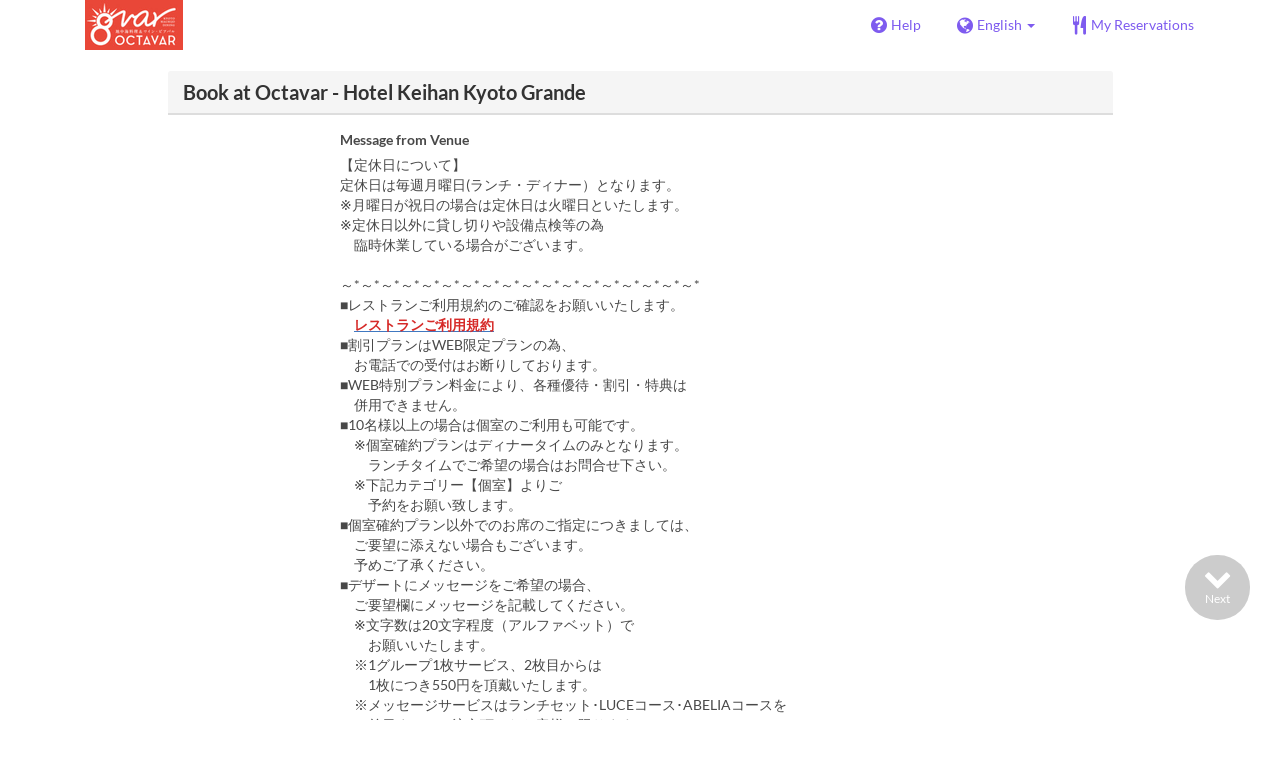

--- FILE ---
content_type: text/html; charset=utf-8
request_url: https://www.tablecheck.com/en/shops/hotelkeihan-kyoto-octavar/reserve?menu_items%5B%5D=630484a89d338a0025b2c5b0
body_size: 186729
content:
<!DOCTYPE html><html lang="en"><head><title>Octavar - Hotel Keihan Kyoto Grande - TableCheck</title><meta content="Free and instantly confirmed restaurant reservations" name="description" /><meta charset="utf-8" /><meta content="IE=edge,chrome=1" http-equiv="X-UA-Compatible" /><meta content="width=device-width,initial-scale=1.0,minimum-scale=1.0,maximum-scale=1.0,user-scalable=no" name="viewport" /><meta content="width=device-width, initial-scale=1.0, maximum-scale=1.0, user-scalable=no" name="viewport" /><meta content="yes" name="apple-mobile-web-app-capable" /><meta content="text/html; charset=UTF-8" http-equiv="Content-Type" /><meta content="en" http-equiv="Content-Language" /><meta content="text/css" http-equiv="Content-Style-Type" /><meta content="text/javascript" http-equiv="Content-Script-Type" /><meta content="IE=Edge,chrome=1" http-equiv="X-UA-Compatible" /><meta content="TableCheck" name="apple-mobile-web-app-title" /><meta content="TableCheck" name="application-name" /><meta name="csrf-param" content="authenticity_token" />
<meta name="csrf-token" content="Y7PR45RBjvi-ujzyXilC5cBDn0Va1YhZRoZDT-NeUu6iIqI32mGl5ugsbobZMQuCgT5PlooL89HJdcFGz1h1JA" /><link class="icon" href="https://cdn2.tablecheck.com/assets/table_check/icons/favicons/favicon-16x16-813cd3e74001378ec990a0b686b4c207471dfc7c9294b56b78161c0459e1470b.png" rel="icon" sizes="16x16" type="image/png" /><link class="icon" href="https://cdn1.tablecheck.com/assets/table_check/icons/favicons/favicon-32x32-397e5f499be092126bf10188bb40be00c01db9dcf5588b02efcf198841135c21.png" rel="icon" sizes="32x32" type="image/png" /><link rel="shortcut icon" type="image/x-icon" href="https://cdn3.tablecheck.com/assets/table_check/icons/favicons/favicon-1ab98ddc4048933a50e5d261fac79f045577c9aa9df08b79fb3ac6afb305c042.ico" /><meta content="#ffffff" name="theme-color" /><link href="https://cdn0.tablecheck.com/assets/table_check/icons/favicons/apple-touch-icon-cbe0797e1639b96d2ac049f4ea9ee3c6501edb4a26e68802ff4cce571c85ed1f.png" rel="apple-touch-icon" sizes="180x180" /><link href="https://cdn1.tablecheck.com/assets/table_check/icons/favicons/manifest-f698a772fead2e19efccbb7bd246e1a8fddeec6749400672fe463044dd345242.json" rel="manifest" /><link color="#9464E3" href="https://cdn3.tablecheck.com/assets/table_check/icons/favicons/safari-pinned-tab-0b5777019a751b9fb6e816e597d27a717091be5091f756d875148bc5d198d700.svg" rel="mask-icon" /><meta content="#ffffff" name="msapplication-TileColor" /><meta content="https://cdn3.tablecheck.com/assets/table_check/icons/favicons/mstile-144x144-3ac1136e45c09e90a2050c8f048ece736bc73cc901a83d6add99ff1db79901e1.png" name="msapplication-TileImage" /><meta content="https://cdn0.tablecheck.com/assets/table_check/icons/favicons/ieconfig-0e5c7ffb129cd50c62fcff47271f8086ee8d7c204d1e35c46ac797030965f464.xml" name="msapplication-config" /><link href="https://www.tablecheck.com/en/shops/hotelkeihan-kyoto-octavar/reserve" rel="canonical" /><link href="https://www.tablecheck.com/shops/hotelkeihan-kyoto-octavar/reserve" hreflang="x-default" rel="alternate" /><link href="https://www.tablecheck.com/en/shops/hotelkeihan-kyoto-octavar/reserve" hreflang="en" rel="alternate" /><link href="https://www.tablecheck.com/ja/shops/hotelkeihan-kyoto-octavar/reserve" hreflang="ja" rel="alternate" /><link href="https://www.tablecheck.com/ko/shops/hotelkeihan-kyoto-octavar/reserve" hreflang="ko" rel="alternate" /><link href="https://www.tablecheck.com/zh-CN/shops/hotelkeihan-kyoto-octavar/reserve" hreflang="zh-CN" rel="alternate" /><link href="https://www.tablecheck.com/zh-TW/shops/hotelkeihan-kyoto-octavar/reserve" hreflang="zh-TW" rel="alternate" /><link href="https://www.tablecheck.com/de/shops/hotelkeihan-kyoto-octavar/reserve" hreflang="de" rel="alternate" /><link href="https://www.tablecheck.com/es/shops/hotelkeihan-kyoto-octavar/reserve" hreflang="es" rel="alternate" /><link href="https://www.tablecheck.com/fr/shops/hotelkeihan-kyoto-octavar/reserve" hreflang="fr" rel="alternate" /><link href="https://www.tablecheck.com/nl/shops/hotelkeihan-kyoto-octavar/reserve" hreflang="nl" rel="alternate" /><link href="https://www.tablecheck.com/it/shops/hotelkeihan-kyoto-octavar/reserve" hreflang="it" rel="alternate" /><link href="https://www.tablecheck.com/pt/shops/hotelkeihan-kyoto-octavar/reserve" hreflang="pt" rel="alternate" /><link href="https://www.tablecheck.com/tr/shops/hotelkeihan-kyoto-octavar/reserve" hreflang="tr" rel="alternate" /><link href="https://www.tablecheck.com/ru/shops/hotelkeihan-kyoto-octavar/reserve" hreflang="ru" rel="alternate" /><link href="https://www.tablecheck.com/id/shops/hotelkeihan-kyoto-octavar/reserve" hreflang="id" rel="alternate" /><link href="https://www.tablecheck.com/ms/shops/hotelkeihan-kyoto-octavar/reserve" hreflang="ms" rel="alternate" /><link href="https://www.tablecheck.com/tl/shops/hotelkeihan-kyoto-octavar/reserve" hreflang="tl" rel="alternate" /><link href="https://www.tablecheck.com/th/shops/hotelkeihan-kyoto-octavar/reserve" hreflang="th" rel="alternate" /><link href="https://www.tablecheck.com/lo/shops/hotelkeihan-kyoto-octavar/reserve" hreflang="lo" rel="alternate" /><link href="https://www.tablecheck.com/km/shops/hotelkeihan-kyoto-octavar/reserve" hreflang="km" rel="alternate" /><link href="https://www.tablecheck.com/vi/shops/hotelkeihan-kyoto-octavar/reserve" hreflang="vi" rel="alternate" /><link href="https://www.tablecheck.com/ar/shops/hotelkeihan-kyoto-octavar/reserve" hreflang="ar" rel="alternate" /><link href="https://www.tablecheck.com/he/shops/hotelkeihan-kyoto-octavar/reserve" hreflang="he" rel="alternate" /><link href="https://www.tablecheck.com/hi/shops/hotelkeihan-kyoto-octavar/reserve" hreflang="hi" rel="alternate" /><meta content="EploQXIlFN_Igih7BAz-gmvF0mddYezcjoTovwWAJDI" name="google-site-verification" /><meta content="hUHDCXpQhf11xZXg-sPcoffEUewK_oMRi82BwHVdc6w" name="google-site-verification" /><link rel="stylesheet" href="https://cdn3.tablecheck.com/assets/table_check/application-8bc03746256169f3e4b3c3e195a4847d92a7b9d876471aae4cfa69a22e1b2290.css" media="all" /><script src="https://cdn0.tablecheck.com/assets/table_check/application-216127ef01e2c43cf0e1460ffb9c13bd1524c3f55eca425d9a4e32cc201de11d.js"></script><script>
//<![CDATA[
I18n.defaultLocale='en'; I18n.locale='en';
//]]>
</script><script src="https://cdn1.tablecheck.com/assets/table_check/application_external-da9c21d6e23940f0476ffa3d7ca957234b7f025a7e5fb2ed87b45c495aa42d91.js"></script><script async src="https://www.googletagmanager.com/gtag/js?id=G-CJ94CDGBFS"></script>
<script>
GoogleAnalytics.init('G-CJ94CDGBFS', true);
if (window.GoogleAnalytics) { GoogleAnalytics.setVersion('5.13.2');GoogleAnalytics.setLocale('en');GoogleAnalytics.setShop('5881756b342fc4cd2e0026da', '5881756b342fc4cd2e0026db', 'hotelkeihan-kyoto-octavar');GoogleAnalytics.unsetReferrerShop();GoogleAnalytics.unsetUser();GoogleAnalytics.unsetPartner(); };
GoogleAnalytics.pageview();
</script><script defer id='script-umami-init' data-website-id="76683749-59c5-4390-8815-da75ba5c6245" src="https://umami-next.post.tablecheck.com/script.js"></script><script>
  (function(i,s,o,g,r,a,m){i['GoogleAnalyticsObject']=r;i[r]=i[r]||function(){
  (i[r].q=i[r].q||[]).push(arguments)},i[r].l=1*new Date();a=s.createElement(o),
  m=s.getElementsByTagName(o)[0];a.async=1;a.src=g;m.parentNode.insertBefore(a,m)
  })(window,document,'script','https://www.google-analytics.com/analytics.js','ga');
lang = document.documentElement.lang;

  ga('create', 'UA-37104045-7', 'auto', {'allowLinker':true,'name': '2ndtracker'});
  ga('2ndtracker.require', 'displayfeatures');
  ga('2ndtracker.require', 'linker');
  ga('2ndtracker.linker:autoLink', ['hotelkeihan.co.jp','tablecheck.com']);
</script><script>Bugsnag.apiKey = "49e8e6f7facf3dbf44a9aec861eff7e1";
Bugsnag.releaseStage = "production";
Bugsnag.notifyReleaseStages = ["staging", "production"];</script><style id="antiClickjack">body{display:none !important;}</style><script>if (self === top) {
  var antiClickjack = document.getElementById('antiClickjack');
  antiClickjack.parentNode.removeChild(antiClickjack);
} else {
  top.location = self.location;
}</script><script>window.appEnv  = "production";
window.tcThemes = ["aman","anacrowne","bulgari","conrad","crowneplaza","kimpton","indigo","hilton","hiltongold","lxr","holidayinn","holidayinn2","ihg","voco_ilcielo","voco_opus","andaz","grandhyatt","hyattcentricaqua","hyattcentricblue","hyattcentricgreen","hyattcentricorange","hyattcentricred","hyattregency","hyattregencyorange","parkhyatt","fourseasons","lotte","mandarinorchard_chatterbox","mandarinorchard_shisen","mandarinorchard_triplethree","mandarinoriental","marriott","fourpoints","jwmarriott","jwmarriottgray","ritzcarlton","stregis","sheraton","whotels","rotana","resorttrust","imperialhotel","imperialtreasure","peninsula","potatohead","usj","usj2","walkerhill","halekulani","panpacific","parkroyal","parkroyalcollection","sichuandouhua","regent","regent_oceanclub","regent_oku","regent_ricemarket","gucci","johnpaul","visa"];
I18n.available_locales = ["en","ja","ko","zh-CN","zh-TW","de","es","fr","nl","it","pt","tr","ru","id","ms","tl","th","lo","km","vi","ar","he","hi"];</script></head><body class="tablecheck"><div class="fixed-overlay"><div class="loading-content"><div class="text"></div><div class="image"></div></div></div><div class="body-scripts"><script>window.country = "jp";
window.telHideFlag = false;</script></div><div class="modal fade" id="ajax-modal" tabindex="-1"></div><div id="wrapper"><div id="header"><div class="navbar navbar-static-top"><div class="container"><div class="navbar-brand"><img class="img-responsive navbar-img-custom" alt="TableCheck" src="https://cdn0.tablecheck.com/shops/5881756b342fc4cd2e0026db/tc_header_images/md/octavar.png?1485239738" /></div><nav class="nav-bar"><ul class="nav navbar-nav navbar-right"><li><a target="_blank" class="btn store-reservation-sync" href="https://tablecheck.zendesk.com/"><i class="fa fa-question-circle fa-lg fa-fw"></i><span>Help</span></a></li><li class="locale-selector dropdown"><a class="dropdown-toggle btn locale-selector-btn" data-toggle="dropdown" href="#"><i class="fa fa-globe fa-lg fa-fw"></i><span>English<b class="caret"></b></span></a><ul aria-labelledby="dLabel" class="dropdown-menu" role="menu"><li><a class="locale-select store-reservation-sync-remote store-user-locale" tabindex="-1" rel="alternate" hreflang="en" data-locale="en" href="/en/shops/hotelkeihan-kyoto-octavar/reserve?menu_items%5B%5D=630484a89d338a0025b2c5b0">English</a></li><li><a class="locale-select store-reservation-sync-remote store-user-locale" tabindex="-1" rel="alternate" hreflang="ja" data-locale="ja" href="/ja/shops/hotelkeihan-kyoto-octavar/reserve?menu_items%5B%5D=630484a89d338a0025b2c5b0">日本語</a></li><li><a class="locale-select store-reservation-sync-remote store-user-locale" tabindex="-1" rel="alternate" hreflang="ko" data-locale="ko" href="/ko/shops/hotelkeihan-kyoto-octavar/reserve?menu_items%5B%5D=630484a89d338a0025b2c5b0">한국어</a></li><li><a class="locale-select store-reservation-sync-remote store-user-locale" tabindex="-1" rel="alternate" hreflang="zh-CN" data-locale="zh-CN" href="/zh-CN/shops/hotelkeihan-kyoto-octavar/reserve?menu_items%5B%5D=630484a89d338a0025b2c5b0">简体中文</a></li><li><a class="locale-select store-reservation-sync-remote store-user-locale" tabindex="-1" rel="alternate" hreflang="zh-TW" data-locale="zh-TW" href="/zh-TW/shops/hotelkeihan-kyoto-octavar/reserve?menu_items%5B%5D=630484a89d338a0025b2c5b0">繁體中文</a></li><li><a class="locale-select store-reservation-sync-remote store-user-locale" tabindex="-1" rel="alternate" hreflang="de" data-locale="de" href="/de/shops/hotelkeihan-kyoto-octavar/reserve?menu_items%5B%5D=630484a89d338a0025b2c5b0">Deutsch</a></li><li><a class="locale-select store-reservation-sync-remote store-user-locale" tabindex="-1" rel="alternate" hreflang="es" data-locale="es" href="/es/shops/hotelkeihan-kyoto-octavar/reserve?menu_items%5B%5D=630484a89d338a0025b2c5b0">Español</a></li><li><a class="locale-select store-reservation-sync-remote store-user-locale" tabindex="-1" rel="alternate" hreflang="fr" data-locale="fr" href="/fr/shops/hotelkeihan-kyoto-octavar/reserve?menu_items%5B%5D=630484a89d338a0025b2c5b0">Français</a></li><li><a class="locale-select store-reservation-sync-remote store-user-locale" tabindex="-1" rel="alternate" hreflang="nl" data-locale="nl" href="/nl/shops/hotelkeihan-kyoto-octavar/reserve?menu_items%5B%5D=630484a89d338a0025b2c5b0">Nederlands</a></li><li><a class="locale-select store-reservation-sync-remote store-user-locale" tabindex="-1" rel="alternate" hreflang="it" data-locale="it" href="/it/shops/hotelkeihan-kyoto-octavar/reserve?menu_items%5B%5D=630484a89d338a0025b2c5b0">Italiano</a></li><li><a class="locale-select store-reservation-sync-remote store-user-locale" tabindex="-1" rel="alternate" hreflang="pt" data-locale="pt" href="/pt/shops/hotelkeihan-kyoto-octavar/reserve?menu_items%5B%5D=630484a89d338a0025b2c5b0">Português</a></li><li><a class="locale-select store-reservation-sync-remote store-user-locale" tabindex="-1" rel="alternate" hreflang="tr" data-locale="tr" href="/tr/shops/hotelkeihan-kyoto-octavar/reserve?menu_items%5B%5D=630484a89d338a0025b2c5b0">Türkçe</a></li><li><a class="locale-select store-reservation-sync-remote store-user-locale" tabindex="-1" rel="alternate" hreflang="ru" data-locale="ru" href="/ru/shops/hotelkeihan-kyoto-octavar/reserve?menu_items%5B%5D=630484a89d338a0025b2c5b0">Русский</a></li><li><a class="locale-select store-reservation-sync-remote store-user-locale" tabindex="-1" rel="alternate" hreflang="id" data-locale="id" href="/id/shops/hotelkeihan-kyoto-octavar/reserve?menu_items%5B%5D=630484a89d338a0025b2c5b0">Indonesia</a></li><li><a class="locale-select store-reservation-sync-remote store-user-locale" tabindex="-1" rel="alternate" hreflang="ms" data-locale="ms" href="/ms/shops/hotelkeihan-kyoto-octavar/reserve?menu_items%5B%5D=630484a89d338a0025b2c5b0">Melayu</a></li><li><a class="locale-select store-reservation-sync-remote store-user-locale" tabindex="-1" rel="alternate" hreflang="tl" data-locale="tl" href="/tl/shops/hotelkeihan-kyoto-octavar/reserve?menu_items%5B%5D=630484a89d338a0025b2c5b0">Filipino</a></li><li><a class="locale-select store-reservation-sync-remote store-user-locale" tabindex="-1" rel="alternate" hreflang="th" data-locale="th" href="/th/shops/hotelkeihan-kyoto-octavar/reserve?menu_items%5B%5D=630484a89d338a0025b2c5b0">ไทย</a></li><li><a class="locale-select store-reservation-sync-remote store-user-locale" tabindex="-1" rel="alternate" hreflang="lo" data-locale="lo" href="/lo/shops/hotelkeihan-kyoto-octavar/reserve?menu_items%5B%5D=630484a89d338a0025b2c5b0">ລາວ</a></li><li><a class="locale-select store-reservation-sync-remote store-user-locale" tabindex="-1" rel="alternate" hreflang="km" data-locale="km" href="/km/shops/hotelkeihan-kyoto-octavar/reserve?menu_items%5B%5D=630484a89d338a0025b2c5b0">ខ្មែរ</a></li><li><a class="locale-select store-reservation-sync-remote store-user-locale" tabindex="-1" rel="alternate" hreflang="vi" data-locale="vi" href="/vi/shops/hotelkeihan-kyoto-octavar/reserve?menu_items%5B%5D=630484a89d338a0025b2c5b0">Tiếng Việt</a></li><li><a class="locale-select store-reservation-sync-remote store-user-locale" tabindex="-1" rel="alternate" hreflang="ar" data-locale="ar" href="/ar/shops/hotelkeihan-kyoto-octavar/reserve?menu_items%5B%5D=630484a89d338a0025b2c5b0">العربية</a></li><li><a class="locale-select store-reservation-sync-remote store-user-locale" tabindex="-1" rel="alternate" hreflang="he" data-locale="he" href="/he/shops/hotelkeihan-kyoto-octavar/reserve?menu_items%5B%5D=630484a89d338a0025b2c5b0">עברית</a></li><li><a class="locale-select store-reservation-sync-remote store-user-locale" tabindex="-1" rel="alternate" hreflang="hi" data-locale="hi" href="/hi/shops/hotelkeihan-kyoto-octavar/reserve?menu_items%5B%5D=630484a89d338a0025b2c5b0">हिंदी</a></li></ul></li><li class="login logged-out"><a class="btn store-reservation-sync" data-remote="true" href="/en/users/sign_in?login_source=user_reservations&amp;shop=hotelkeihan-kyoto-octavar"><i class="vs vs-cutlery fa-lg fa-fw"></i><span>My Reservations</span></a></li></ul></nav><button class="btn nav-mobile-toggle"><i class="fa fa-lg fa-bars"></i></button></div></div></div><script>$(document).ready(StoreReservation.init());
$(document).ready(StoreUserLocale.init());
$(document).ready(LocaleSelect.init());</script><div class="container" id="main"><div class="row" id="messages"></div><div id="content"><script>try { window.opener.postMessage({'msg': 'tc_account', 'status': 'success'}, "https://www.tablecheck.com"); }
catch(err){}</script><div id="new-reservation"><form class="simple_form form-horizontal reserveform " id="new_reservation" novalidate="novalidate" action="/en/shops/hotelkeihan-kyoto-octavar/reserve/create" accept-charset="UTF-8" data-remote="true" method="post"><input type="hidden" name="authenticity_token" value="PrAHehCYDOQWs5Hn6Zfe2lX-5vVW9_ZxpQVsvIZYYB-KYVCGbWtAm1JzyjKtBHDlNSoqvarJqaxY4GxWQp6g_Q" autocomplete="off" /><input type="hidden" name="return_to_shop" id="return_to_shop" value="hotelkeihan-kyoto-octavar" autocomplete="off" /><input type="hidden" name="menu_items[]" id="menu_items_" value="630484a89d338a0025b2c5b0" autocomplete="off" /><input value="hotelkeihan-kyoto-octavar" autocomplete="off" type="hidden" name="reservation[shop_id]" id="reservation_shop_id" /><div id="shop-data" data-shop="hotelkeihan-kyoto-octavar" data-utc-offset="32400"></div><div class="row" id="new-reservation-booking"><div class="col-lg-10 col-lg-offset-1"><div class="panel panel-invisible" id="res-booking-panel"><div class="panel-heading"><h3 class="panel-title">Book at Octavar - Hotel Keihan Kyoto Grande</h3></div><div class="panel-body"><div class="form-group reserveform-bookingpolicy"><div class="col-sm-8 col-sm-offset-2"><div class="reserveform-bookingpolicy-label"><label for="reservation_booking_policy">Message from Venue</label></div><div class="reserveform-bookingpolicy-text">【定休日について】			<br/>定休日は毎週月曜日(ランチ・ディナー）となります。<br/>※月曜日が祝日の場合は定休日は火曜日といたします。<br/> ※定休日以外に貸し切りや設備点検等の為<br/>　臨時休業している場合がございます。<br/>　　　　　 <br/>～*～*～*～*～*～*～*～*～*～*～*～*～*～*～*～*～*～*<br/>■レストランご利用規約のご確認をお願いいたします。<br/>　<a href='https://www.hotelkeihan.co.jp/restaurantpolicy/' class='markup-a' target='_blank'><span class='markup-bold'><span class='markup-red'>レストランご利用規約</span></span></a><br/>■割引プランはWEB限定プランの為、<br/>　お電話での受付はお断りしております。<br/>■WEB特別プラン料金により、各種優待・割引・特典は<br/>　併用できません。<br/>■10名様以上の場合は個室のご利用も可能です。<br/>　※個室確約プランはディナータイムのみとなります。<br/>　　ランチタイムでご希望の場合はお問合せ下さい。<br/>　※下記カテゴリー【個室】よりご<br/>　　予約をお願い致します。<br/>■個室確約プラン以外でのお席のご指定につきましては、<br/>　ご要望に添えない場合もございます。<br/>　予めご了承ください。<br/>■デザートにメッセージをご希望の場合、<br/>　ご要望欄にメッセージを記載してください。<br/>　※文字数は20文字程度（アルファベット）で<br/>　　お願いいたします。<br/>　※1グループ1枚サービス、2枚目からは<br/>　　1枚につき550円を頂戴いたします。<br/>　※メッセージサービスはランチセット･LUCEコース･ABELIAコースを<br/>　　前日までにご注文頂いたお客様に限ります。</div></div><div class="col-sm-8 col-sm-offset-2"><div class="checkbox"><label class="checkbox" for="reservation_confirm_shop_note"><input type="checkbox" name="reservation_confirm_shop_note" id="reservation_confirm_shop_note" value="true" class="reservation-confirm-shop-note" /><span>I confirm I&#39;ve read the Message from Venue above</span></label></div></div></div><div class="row form-group form-group-booking"><div class="resform-datetime-col col-sm-8"><div class="row"><div class="datepick input-group-icn res-widget-col  col-sm-6 error-parent-no-tooltip"><i class="icon-label fa fa-calendar"></i><input class="form-control mobidate i-txt refresh-menu-items" readonly="readonly" placeholder="-- Select Date --" type="text" name="reservation[start_date]" id="reservation_start_date" /></div><div class="timepick input-group-icn res-widget-col  col-sm-6 error-parent-no-tooltip"><i class="icon-label fa fa-clock-o"></i><select include_blank="-- Select Time --" class="select optional disabled form-control form-control" disabled="disabled" name="reservation[start_at_epoch]" id="reservation_start_at_epoch"><option value="">-- Select Time --</option>
</select></div></div></div><div class="booking-num-people input-group-icn res-widget-col  col-sm-4 error-parent-no-tooltip"><i class="icon-label vs vs-person"></i><select class="form-control js-toggle-menu-items" name="reservation[num_people_adult]" id="reservation_num_people_adult"><option value="">-- Adults --</option>
<option value="1">1</option>
<option value="2">2</option>
<option value="3">3</option>
<option value="4">4</option>
<option value="5">5</option>
<option value="6">6</option>
<option value="7">7</option>
<option value="8">8</option>
<option value="9">9</option>
<option value="10">10</option>
<option value="11">11</option>
<option value="12">12</option>
<option value="13">13</option>
<option value="14">14</option>
<option value="15">15</option>
<option value="16">16</option>
<option value="17">17</option>
<option value="18">18</option>
<option value="19">19</option>
<option value="20">20</option>
<option value="21">21</option>
<option value="22">22</option>
<option value="23">23</option>
<option value="24">24</option>
<option value="25">25</option>
<option value="26">26</option>
<option value="27">27</option>
<option value="28">28</option>
<option value="29">29</option>
<option value="30">30</option>
<option value="31">31</option>
<option value="32">32</option></select></div></div><div class="row form-group form-group-booking"><div class="resform-childcount input-group-icn res-widget-col  col-sm-4"><i class="icon-label fa fa-child"></i><select class="form-control" name="reservation[num_people_child]" id="reservation_num_people_child"><option value="">-- Children --</option>
<option value="1">1</option>
<option value="2">2</option>
<option value="3">3</option>
<option value="4">4</option>
<option value="5">5</option>
<option value="6">6</option>
<option value="7">7</option>
<option value="8">8</option>
<option value="9">9</option>
<option value="10">10</option>
<option value="11">11</option>
<option value="12">12</option>
<option value="13">13</option>
<option value="14">14</option>
<option value="15">15</option>
<option value="16">16</option>
<option value="17">17</option>
<option value="18">18</option>
<option value="19">19</option>
<option value="20">20</option>
<option value="21">21</option>
<option value="22">22</option>
<option value="23">23</option>
<option value="24">24</option>
<option value="25">25</option>
<option value="26">26</option>
<option value="27">27</option>
<option value="28">28</option>
<option value="29">29</option>
<option value="30">30</option>
<option value="31">31</option>
<option value="32">32</option></select><div class="help-block resform-agenote">12 years and under</div></div><div class="resform-babycount input-group-icn res-widget-col  col-sm-4"><i class="icon-label vs vs-baby"></i><select class="form-control" name="reservation[num_people_baby]" id="reservation_num_people_baby"><option value="">-- Baby --</option>
<option value="1">1</option>
<option value="2">2</option>
<option value="3">3</option>
<option value="4">4</option>
<option value="5">5</option>
<option value="6">6</option>
<option value="7">7</option>
<option value="8">8</option>
<option value="9">9</option>
<option value="10">10</option>
<option value="11">11</option>
<option value="12">12</option>
<option value="13">13</option>
<option value="14">14</option>
<option value="15">15</option>
<option value="16">16</option>
<option value="17">17</option>
<option value="18">18</option>
<option value="19">19</option>
<option value="20">20</option>
<option value="21">21</option>
<option value="22">22</option>
<option value="23">23</option>
<option value="24">24</option>
<option value="25">25</option>
<option value="26">26</option>
<option value="27">27</option>
<option value="28">28</option>
<option value="29">29</option>
<option value="30">30</option>
<option value="31">31</option>
<option value="32">32</option></select><div class="help-block resform-agenote">5 years and under</div></div></div><script>window.Reserve.require_duration = false;
window.DatePicker.init();</script><div class="service-category-group error-field error-parent"><div class="row service-category-label"><div class="col-xs-12 col-xs-only input-group-icn"><label>Category</label></div></div><div class="form-group service_category"><div class="col-xs-12 col-xs-only input-group-icn"><i class="icon-label vs vs-cutlery"></i><div class="btn-group btn-group-responsive btn-group-responsive-6" data-toggle="buttons"><input type="hidden" name="reservation[service_category]" value="" autocomplete="off" /><label class="radio btn btn-default refresh-menu-items"><input item_wrapper_class="btn btn-default refresh-menu-items" class="radio_buttons optional" type="radio" value="5ca6fcb80d6d84c163004a18" name="reservation[service_category]" id="reservation_service_category_5ca6fcb80d6d84c163004a18" />テーブル席</label><label class="radio btn btn-default refresh-menu-items"><input item_wrapper_class="btn btn-default refresh-menu-items" class="radio_buttons optional" type="radio" value="5ca6fcbe0d6d84c163004a1c" name="reservation[service_category]" id="reservation_service_category_5ca6fcbe0d6d84c163004a1c" />個室</label></div></div></div></div></div></div></div></div><div class="row" id="new-reservation-timetable"><div class="col-lg-10 col-lg-offset-1"><div class="panel panel-invisible hidden" id="timetable-panel"><div class="panel-heading"><a data-parent="#timetable-panel" data-toggle="collapse" href="#timetable-collapse"><div class="pull-right"><i class="fa fa-plus-square fa-2x"></i><i class="fa fa-minus-square fa-2x"></i></div><h3 class="panel-title">Availability</h3></a></div><div class="collapse in" id="timetable-collapse"><div class="timetable"><table><tr class="mobile_week_change"><td colspan="9"><a class="prev-week next_prev_btn pull-left" href="javascript: void(0)"><i class="fa fa-chevron-left fa-2x"></i></a><a class="next-week next_prev_btn pull-right" href="javascript: void(0)"><i class="fa fa-chevron-right fa-2x"></i></a></td></tr><tr><th class="time-left" rowspan="2"><a class="prev-week next_prev_btn" href="javascript: void(0)"><i class="fa fa-chevron-left fa-2x"></i></a></th><th class="time-right" rowspan="2"><a class="next-week next_prev_btn" href="javascript: void(0)"><i class="fa fa-chevron-right fa-2x"></i></a></th></tr><tr id="timetable-body"></tr></table></div></div></div></div></div><div class="reserveform-menu-items row"><div class="col-lg-10 col-lg-offset-1"><div class="panel panel-invisible"><div class="panel-heading border-only"></div><div class="panel-body"><div class="hide alert alert-danger" id="menu-item-placeholder">Your selected time is unavailable. Please choose a different time.</div><div class="menu-categories-header"><div class="mch-wrapper"><div class="mch-scroll-btn mch-scroll-btn-left invisible"><i class="fa fa-chevron-left fa-lg fa-fw"></i></div><div class="mch-scroll-btn mch-scroll-btn-right invisible"><i class="fa fa-chevron-right fa-lg fa-fw"></i></div><div class="mch-scroll-container"><ul><li><a href="#menu-cat-608511cdea3108000d23ce5a">平日ランチ</a></li><li><a href="#menu-cat-68945985879046a198aae4cb">いちごスイーツビュッフェ</a></li><li><a href="#menu-cat-664c0590a04649ca06b343fd">カフェタイム</a></li><li><a href="#menu-cat-60851351902d1b0022b363ee">ディナー</a></li><li><a href="#menu-cat-6274ac33c2ecfc004008b56a">個室</a></li></ul></div></div></div><div class="menu-items-content"><div class="menu-category-section"><div class="menu-category-title" id="menu-cat-608511cdea3108000d23ce5a">平日ランチ</div><div class="menu-item show-more-expander"><div class="menu-item-data" data-id="6642db09010921dcab9d8680" data-name="ランチセット" data-menu-type="main" data-is-group-order="true" data-min-order-qty="1" data-max-order-qty="10" data-service-categories="[&quot;5ca6fcb80d6d84c163004a18&quot;]" data-payment-type="postpay_optional" data-valid-start-time="41400" data-valid-start-time-l="11:30" data-valid-end-time="46800" data-valid-end-time-l="13:00" data-min-time-cutoff-at="1769630400" data-min-time-cutoff-at-l="2026-01-29 (Thu)"></div><input value="6642db09010921dcab9d8680" autocomplete="off" type="hidden" name="reservation[orders_attributes][0][menu_item_id]" id="reservation_orders_attributes_0_menu_item_id" /><div class="row"><div class="col-xs-12 visible-xs"><div class="menu-item-name-wrapper"><div class="menu-item-name">ランチセット</div></div><div class="menu-item-tagline">オードブルサラダ・スープ・選べるメインなど全4品+ドリンクバー</div></div><a data-lightbox="menu-item-6642db09010921dcab9d8680" data-title="ランチセット" href="https://cdn0.tablecheck.com/menu_items/6642db09010921dcab9d8680/images/xl/805889b5.jpg?1764921966"><div class="col-sm-2 col-xs-5 no-pad-right pull-left"><img class="menu-item-image img-responsive" alt="ランチセット" src="https://cdn3.tablecheck.com/menu_items/6642db09010921dcab9d8680/images/md/805889b5.jpg?1764921966" /></div></a><div class="col-sm-2 col-xs-7 pull-right"><div class="menu-item-right"><div class="menu-item-price"><span class="menu-item-price-value">¥ 2,800</span> <span class="menu-item-price-tax">(Tax incl.)</span></div><div class="menu-item-order-select"><div class="btn-toggle" data-toggle="buttons"><label class="order menu-item-order-btn btn btn-gray">Select<input type="checkbox" value="true" name="reservation[orders_attributes][0][is_group_order]" id="reservation_orders_attributes_0_is_group_order" /></label></div></div></div></div><div class="col-sm-8 col-xs-12"><div class="menu-item-name-wrapper"><div class="menu-item-name hidden-xs">ランチセット</div></div><div class="menu-item-tagline hidden-xs">オードブルサラダ・スープ・選べるメインなど全4品+ドリンクバー</div><div class="menu-item-text show-more-content"><div class="menu-item-discount menu-item-discount-base hide"><i class="fa fa-fw fa-lg fa-clock-o"></i> <span class="text"></span></div><div class="menu-item-discount menu-item-discount-payment hide"><i class="fa fa-fw fa-lg fa-credit-card"></i> <span class="text"></span></div><div class="menu-item-description">＜2025年12月～2026年2月のメニュー＞<br/>■オードブルサラダ<br/>　※お好みのオードブルサラダを1品お選びください<br/>　・奥丹波鶏と京都野菜の菜園風 トリュフの香り<br/>　・まぐろのたたき ピペラード添え<br/>　・マリネサーモンと季節のフルーツ 琴引きの塩ぽんず風味（+￥50）<br/>　・鰤と京こかぶのサラダ仕立て（+￥50）<br/>　・本日のオードブル（+￥100）<br/>■本日のスープ<br/>■メイン料理<br/>　※お好みのメイン料理を19種（パスタ6種･ピッツア6種･リゾット4種･メイン3種）より1品お選びください<br/>　pasta<br/>　・芽キャベツとベーコンのペペロンチーノ<br/>　・白菜とベーコンのクリームスパゲティー<br/>　・小エビと冬野菜のスパゲティー<br/>　・小柱と菜の花のスパゲティー<br/>　・ベジタブルボロネーゼ（+￥50）<br/>　・サーモンとほうれん草の柚子風味の和風パスタ（+￥50）<br/>　pizza<br/>　・マルゲリータ<br/>　・トマトとオレガノのピッツア<br/>　・カリフラワーとマッシュルームのピッツア（+￥50）<br/>　・チキンと生姜の照り焼きピッツア（+￥100）<br/>　・エビと菜の花のピッツア（+￥100）<br/>　・タコとブラックオリーブのバジル風味ピッツア（+￥100）<br/>　risotto<br/>　・白菜とベーコンの和風リゾット<br/>　・芽キャベツとベーコンのトマトリゾット（+￥50）<br/>　・小エビと冬野菜のリゾット（+￥100）<br/>　・小柱と菜の花のサフランリゾット（+￥100）<br/>　main<br/>　・金目鯛のポワレ サフラン風味のクリームスープ仕立て（+￥200）<br/>　・日吉豚のロースト オニオンとオレンジの2種のジャムを添えて（+￥200）<br/>　・牛もも肉の低温ロティ 3種のニンジン（+￥500）<br/>■デザート<br/>　・イチゴのムース シャルロット風<br/>　・ユズとホワイトチョコのムース（+￥100）<br/>　・栗のガトーショコラ（+￥200）<br/>　・イチゴパフェ（+400円）<br/>■ドリンクバー<br/>　ジュース各種・コーヒー・カフェオレ・カプチーノ・紅茶<br/>　※ドリンクバーは入店時間に関わらず、14:00で終了とさせて頂きます。<br/>　　またお席は14：30までとなります。ご了承くださいませ。</div><div class="menu-item-small"><div class="menu-item-small-inline menu-item-date-ranges"><div class="label menu-item-small-label">Valid Dates</div> Sep 30, 2025 ~ Dec 26, 2025, Jan 06 ~ Jan 18</div><div class="menu-item-small-inline menu-item-days"><div class="label menu-item-small-label">Days</div> Tu, W, Th, F</div><div class="menu-item-small-inline menu-item-meals"><div class="label menu-item-small-label">Meals</div> Lunch, Tea</div><div class="time-steps-text menu-item-small-inline hide"></div><div class="menu-item-small-inline"><div class="label menu-item-small-label">Order Limit</div> 1 ~ 10</div><div class="qty-remaining-text menu-item-small-inline hide"></div><div class="menu-item-small-inline menu-item-service-categories"><div class="label menu-item-small-label">Seat Category</div> テーブル席</div></div><div class="show-more-btn-wrapper"><a class="btn btn-default show-more-btn" href="javascript:void(0)">Read more</a></div></div></div></div></div><div class="menu-item show-more-expander"><div class="menu-item-data" data-id="682d46c32d48a39edba32833" data-name="京のふれんち御膳" data-menu-type="main" data-is-group-order="true" data-min-order-qty="1" data-max-order-qty="10" data-service-categories="[&quot;5ca6fcb80d6d84c163004a18&quot;]" data-payment-type="postpay_optional" data-valid-start-time="41400" data-valid-start-time-l="11:30" data-valid-end-time="46800" data-valid-end-time-l="13:00" data-min-time-cutoff-at="1769630400" data-min-time-cutoff-at-l="2026-01-29 (Thu)"></div><input value="682d46c32d48a39edba32833" autocomplete="off" type="hidden" name="reservation[orders_attributes][1][menu_item_id]" id="reservation_orders_attributes_1_menu_item_id" /><div class="row"><div class="col-xs-12 visible-xs"><div class="menu-item-name-wrapper"><div class="menu-item-name">京のふれんち御膳</div></div><div class="menu-item-tagline">少しずつ、華やかに</div></div><a data-lightbox="menu-item-682d46c32d48a39edba32833" data-title="京のふれんち御膳" href="https://cdn1.tablecheck.com/menu_items/682d46c32d48a39edba32833/images/xl/2fb4a883.jpg?1765182204"><div class="col-sm-2 col-xs-5 no-pad-right pull-left"><img class="menu-item-image img-responsive" alt="京のふれんち御膳" src="https://cdn1.tablecheck.com/menu_items/682d46c32d48a39edba32833/images/md/2fb4a883.jpg?1765182204" /></div></a><div class="col-sm-2 col-xs-7 pull-right"><div class="menu-item-right"><div class="menu-item-price"><span class="menu-item-price-value">¥ 3,600</span> <span class="menu-item-price-tax">(Tax incl.)</span></div><div class="menu-item-order-select"><div class="btn-toggle" data-toggle="buttons"><label class="order menu-item-order-btn btn btn-gray">Select<input type="checkbox" value="true" name="reservation[orders_attributes][1][is_group_order]" id="reservation_orders_attributes_1_is_group_order" /></label></div></div></div></div><div class="col-sm-8 col-xs-12"><div class="menu-item-name-wrapper"><div class="menu-item-name hidden-xs">京のふれんち御膳</div></div><div class="menu-item-tagline hidden-xs">少しずつ、華やかに</div><div class="menu-item-text show-more-content"><div class="menu-item-discount menu-item-discount-base hide"><i class="fa fa-fw fa-lg fa-clock-o"></i> <span class="text"></span></div><div class="menu-item-discount menu-item-discount-payment hide"><i class="fa fa-fw fa-lg fa-credit-card"></i> <span class="text"></span></div><div class="menu-item-description">＜2025年12月～2026年2月のメニュー＞<br/>■アミューズ<br/>　※下記5種より日替わりで3種をご提供いたします<br/>　・奥丹波鶏と京都野菜の菜園風  トリュフの香り<br/>　・マグロのたたき  ピペラード添え<br/>　・鰤と京こかぶのサラダ仕立て<br/>　・マリネサーモンと季節のフルーツ  琴引きの塩ぽんず風味<br/>　・本日のオードブル<br/>■メニュー<br/>　・白味噌とサフランのスープドポワソン<br/>　・宇治田原産「茶飯」お茶の佃煮を添えて<br/>　・京都打田の漬物<br/>■メイン料理<br/>　※下記3種より1種お選びください<br/>　・金目鯛のポワレ サフラン風味のクリームスープ仕立て<br/>　・日吉豚のロースト  オニオンとオレンジの2種のジャムを添えて<br/>　・牛ももの低温ロティ 3種のニンジン（+￥400）<br/>■デザート<br/>　・ユズとホワイトチョコレートのムース<br/>　・木谷製茶場の棒ほうじ茶</div><div class="menu-item-small"><div class="menu-item-small-block menu-item-how-to-redeem"><div class="label menu-item-small-label">How to Redeem</div> ※全ての料理写真はイメージです。<br/>※仕入れ状況によりメニュー内容が予告なく変更する場合もございます。予めご了承ください。<br/>※メニューには特定原材料8品目と大豆・サケ・サバのアレルゲン表示を行っております。<br/>　その他、特定原材料に準ずる20品目に関しましてはスタッフまでお気軽にお問い合わせください。<br/>※ご希望に応じまして食品成分表のお渡しも行っております。<br/>※特定原材料8品目と大豆・サケ・サバの対応をご希望のお客様は事前にお申し出ください。<br/>　お客様の安全を最優先とさせていただくため、特定原材料8品目と大豆、サケ、サバ以外の対応はいたしかねます。<br/>　（なお、一部アレルギー対応が出来ない商品もございます）<br/>※お料理のご提供にあたっては、完全分離した施設ではないため十分な注意を払ってはおりますが、<br/>　調理器具・機材・手等を介したアレルゲン物質の二次混入を否定できません。</div><div class="menu-item-small-inline menu-item-date-ranges"><div class="label menu-item-small-label">Valid Dates</div> Sep 30, 2025 ~ Dec 26, 2025, Jan 06 ~ Jan 18</div><div class="menu-item-small-inline menu-item-days"><div class="label menu-item-small-label">Days</div> Tu, W, Th, F</div><div class="menu-item-small-inline menu-item-meals"><div class="label menu-item-small-label">Meals</div> Lunch, Tea</div><div class="time-steps-text menu-item-small-inline hide"></div><div class="menu-item-small-inline"><div class="label menu-item-small-label">Order Limit</div> 1 ~ 10</div><div class="qty-remaining-text menu-item-small-inline hide"></div><div class="menu-item-small-inline menu-item-service-categories"><div class="label menu-item-small-label">Seat Category</div> テーブル席</div></div><div class="show-more-btn-wrapper"><a class="btn btn-default show-more-btn" href="javascript:void(0)">Read more</a></div></div></div></div></div><div class="menu-item show-more-expander"><div class="menu-item-data" data-id="5d5f66216e731da6da000b63" data-name="席のみ" data-menu-type="main" data-is-group-order="true" data-min-order-qty="2" data-max-order-qty="8" data-service-categories="[&quot;5ca6fcb80d6d84c163004a18&quot;]" data-payment-type="postpay_optional" data-valid-start-time="41400" data-valid-start-time-l="11:30" data-valid-end-time="48600" data-valid-end-time-l="13:30" data-min-time-cutoff-at="1769630400" data-min-time-cutoff-at-l="2026-01-29 (Thu)"></div><input value="5d5f66216e731da6da000b63" autocomplete="off" type="hidden" name="reservation[orders_attributes][2][menu_item_id]" id="reservation_orders_attributes_2_menu_item_id" /><div class="row"><div class="col-xs-12 visible-xs"><div class="menu-item-name-wrapper"><div class="menu-item-name">席のみ</div></div><div class="menu-item-tagline">お食事は当日ランチメニューよりご注文下さいませ。</div></div><a data-lightbox="menu-item-5d5f66216e731da6da000b63" data-title="席のみ" href="https://cdn3.tablecheck.com/menu_items/5d5f66216e731da6da000b63/images/xl/251a3c4a.jpg?1717641345"><div class="col-sm-2 col-xs-5 no-pad-right pull-left"><img class="menu-item-image img-responsive" alt="席のみ" src="https://cdn2.tablecheck.com/menu_items/5d5f66216e731da6da000b63/images/md/251a3c4a.jpg?1717641345" /></div></a><div class="col-sm-2 col-xs-7 pull-right"><div class="menu-item-right"><div class="menu-item-order-select"><div class="btn-toggle" data-toggle="buttons"><label class="order menu-item-order-btn btn btn-gray">Select<input type="checkbox" value="true" name="reservation[orders_attributes][2][is_group_order]" id="reservation_orders_attributes_2_is_group_order" /></label></div></div></div></div><div class="col-sm-8 col-xs-12"><div class="menu-item-name-wrapper"><div class="menu-item-name hidden-xs">席のみ</div></div><div class="menu-item-tagline hidden-xs">お食事は当日ランチメニューよりご注文下さいませ。</div><div class="menu-item-text show-more-content"><div class="menu-item-discount menu-item-discount-base hide"><i class="fa fa-fw fa-lg fa-clock-o"></i> <span class="text"></span></div><div class="menu-item-discount menu-item-discount-payment hide"><i class="fa fa-fw fa-lg fa-credit-card"></i> <span class="text"></span></div><div class="menu-item-description"><a href='https://www.hotelkeihan.co.jp/kyoto/restaurant/?tag=10#link3' class='markup-a' target='_blank'><span class='markup-bold'><span class='markup-red'>詳しいランチメニューはこちらでご覧いただけます</span></span></a></div><div class="menu-item-small"><div class="menu-item-small-block menu-item-how-to-redeem"><div class="label menu-item-small-label">How to Redeem</div> ※全ての料理写真はイメージです。<br/>※仕入れ状況によりメニュー内容が予告なく変更する場合もございます。予めご了承ください。<br/>※メニューには特定原材料8品目と大豆・サケ・サバのアレルゲン表示を行っております。<br/>　その他、特定原材料に準ずる20品目に関しましてはスタッフまでお気軽にお問い合わせください。<br/>※ご希望に応じまして食品成分表のお渡しも行っております。<br/>※特定原材料8品目と大豆・サケ・サバの対応をご希望のお客様は事前にお申し出ください。<br/>　お客様の安全を最優先とさせていただくため、特定原材料8品目と大豆、サケ、サバ以外の対応はいたしかねます。<br/>　（なお、一部アレルギー対応が出来ない商品もございます）<br/>※お料理のご提供にあたっては、完全分離した施設ではないため十分な注意を払ってはおりますが、<br/>　調理器具・機材・手等を介したアレルゲン物質の二次混入を否定できません。</div><div class="menu-item-small-inline menu-item-date-ranges"><div class="label menu-item-small-label">Valid Dates</div> Sep 30, 2025 ~ Dec 26, 2025, Jan 06 ~ Jan 16</div><div class="menu-item-small-inline menu-item-days"><div class="label menu-item-small-label">Days</div> Tu, W, Th, F</div><div class="menu-item-small-inline menu-item-meals"><div class="label menu-item-small-label">Meals</div> Lunch, Tea</div><div class="time-steps-text menu-item-small-inline hide"></div><div class="menu-item-small-inline"><div class="label menu-item-small-label">Order Limit</div> 2 ~ 8</div><div class="qty-remaining-text menu-item-small-inline hide"></div><div class="menu-item-small-inline menu-item-service-categories"><div class="label menu-item-small-label">Seat Category</div> テーブル席</div></div><div class="show-more-btn-wrapper"><a class="btn btn-default show-more-btn" href="javascript:void(0)">Read more</a></div></div></div></div></div></div><div class="menu-category-section"><div class="menu-category-title" id="menu-cat-68945985879046a198aae4cb">いちごスイーツビュッフェ</div><div class="menu-item show-more-expander"><div class="menu-item-data" data-id="63e2515749aa7b0025ebfeb8" data-name="いちごスイーツビュッフェ~Teddy&#39;s Strawberry Lab🍓~" data-menu-type="main" data-is-group-order="true" data-min-order-qty="1" data-max-order-qty="12" data-duration="7200" data-service-categories="[&quot;5ca6fcb80d6d84c163004a18&quot;]" data-payment-type="postpay_optional" data-valid-start-time="41400" data-valid-start-time-l="11:30" data-valid-end-time="50400" data-valid-end-time-l="14:00" data-min-time-cutoff-at="1769630400" data-min-time-cutoff-at-l="2026-01-29 (Thu)"></div><input value="63e2515749aa7b0025ebfeb8" autocomplete="off" type="hidden" name="reservation[orders_attributes][3][menu_item_id]" id="reservation_orders_attributes_3_menu_item_id" /><div class="row"><div class="col-xs-12 visible-xs"><div class="menu-item-name-wrapper"><div class="menu-item-name">いちごスイーツビュッフェ~Teddy&#39;s Strawberry Lab🍓~</div></div><div class="menu-item-tagline">2026年1月17日(土)～4月27日(水祝)の土日祝日限定＊<br/>Teddyたちが毎日いちごを研究して生み出した、ここだけの特別なスイーツたち🍰<br/>滋賀の契約農園から朝摘みで届く新鮮ないちご🍓をふんだんに使い、<br/>かわいさと美味しさにこだわった、ときめきいっぱいのいちごスイーツビュッフェを<br/>お楽しみください✨</div></div><a data-lightbox="menu-item-63e2515749aa7b0025ebfeb8" data-title="いちごスイーツビュッフェ~Teddy&#39;s Strawberry Lab🍓~" href="https://cdn2.tablecheck.com/menu_items/63e2515749aa7b0025ebfeb8/images/xl/8bb5c13f.jpg?1764727528"><div class="col-sm-2 col-xs-5 no-pad-right pull-left"><img class="menu-item-image img-responsive" alt="いちごスイーツビュッフェ~Teddy&#39;s Strawberry Lab🍓~" src="https://cdn1.tablecheck.com/menu_items/63e2515749aa7b0025ebfeb8/images/md/8bb5c13f.jpg?1764727528" /></div></a><div class="col-sm-2 col-xs-7 pull-right"><div class="menu-item-right"><div class="menu-item-price"><span class="menu-item-price-value">¥ 5,500</span> <span class="menu-item-price-tax">(Tax incl.)</span></div><div class="menu-item-order-select"><div class="btn-toggle" data-toggle="buttons"><label class="order menu-item-order-btn btn btn-gray">Select<input type="checkbox" value="true" name="reservation[orders_attributes][3][is_group_order]" id="reservation_orders_attributes_3_is_group_order" /></label></div></div></div></div><div class="col-sm-8 col-xs-12"><div class="menu-item-name-wrapper"><div class="menu-item-name hidden-xs">いちごスイーツビュッフェ~Teddy&#39;s Strawberry Lab🍓~</div></div><div class="menu-item-tagline hidden-xs">2026年1月17日(土)～4月27日(水祝)の土日祝日限定＊<br/>Teddyたちが毎日いちごを研究して生み出した、ここだけの特別なスイーツたち🍰<br/>滋賀の契約農園から朝摘みで届く新鮮ないちご🍓をふんだんに使い、<br/>かわいさと美味しさにこだわった、ときめきいっぱいのいちごスイーツビュッフェを<br/>お楽しみください✨</div><div class="menu-item-text show-more-content"><div class="menu-item-discount menu-item-discount-base hide"><i class="fa fa-fw fa-lg fa-clock-o"></i> <span class="text"></span></div><div class="menu-item-discount menu-item-discount-payment hide"><i class="fa fa-fw fa-lg fa-credit-card"></i> <span class="text"></span></div><div class="menu-item-description">【ランチブッフェ】<br/>※詳しいメニューは決まり次第、お知らせいたします。<br/><br/>■いちご食べ比べ<br/>　契約農園「BEAMS BRIGHT」（滋賀県）から専用車で直送される、<br/>　無添加で手間暇かけて栽培されたフレッシュいちごの食べ比べ。<br/>　滋賀県初のブランドいちご「みおしずく」をはじめ、<br/>　かおり野・よつぼし・あき姫・紅ほっぺ・天使のいちご（白いちご）<br/>　やよいひめ・みくのか・あまえくぼの中から朝摘みしたいちご2～3種を<br/>　ご用意いたします！<br/><br/>■いちごスイーツ<br/>　いちごムースのケーキ<br/>　ほうじ茶といちごのガトーショコラ<br/>　和紅茶といちごのババロア<br/>　かぶせ茶といちごのブリュレ<br/>　抹茶といちごのテリーヌなど<br/><br/>■セイボリー<br/>　ローストビーフのサラダ仕立て<br/>　地中海風トマトクリームスープ<br/>　マルゲリータなど<br/>　</div><div class="menu-item-small"><div class="menu-item-small-block menu-item-fine-print"><div class="label menu-item-small-label">Fine Print</div> ※お料理は120分の食べ放題。お席は120分制でございます。<br/>※1部席　11：30～13：30　2部席　14：00～16：00</div><div class="menu-item-small-block menu-item-how-to-redeem"><div class="label menu-item-small-label">How to Redeem</div> ※全ての料理写真はイメージです。<br/>※仕入れ状況によりメニュー内容が予告なく変更する場合もございます。予めご了承ください。<br/>※メニューには特定原材料8品目と大豆・サケ・サバのアレルゲン表示を行っております。<br/>　その他、特定原材料に準ずる20品目に関しましてはスタッフまでお気軽にお問い合わせください。<br/>※ご希望に応じまして食品成分表のお渡しも行っております。<br/>※特定原材料8品目と大豆・サケ・サバの対応をご希望のお客様は事前にお申し出ください。<br/>　お客様の安全を最優先とさせていただくため、特定原材料8品目と大豆、サケ、サバ以外の対応はいたしかねます。<br/>　（なお、一部アレルギー対応が出来ない商品もございます）<br/>※お料理のご提供にあたっては、完全分離した施設ではないため十分な注意を払ってはおりますが、<br/>　調理器具・機材・手等を介したアレルゲン物質の二次混入を否定できません。</div><div class="menu-item-small-inline menu-item-date-ranges"><div class="label menu-item-small-label">Valid Dates</div> Jan 17 ~ Feb 28</div><div class="menu-item-small-inline menu-item-days"><div class="label menu-item-small-label">Days</div> Sa, Su, Hol</div><div class="menu-item-small-inline menu-item-meals"><div class="label menu-item-small-label">Meals</div> Lunch, Tea</div><div class="time-steps-text menu-item-small-inline hide"></div><div class="menu-item-small-inline"><div class="label menu-item-small-label">Order Limit</div> 1 ~ 12</div><div class="qty-remaining-text menu-item-small-inline hide"></div><div class="menu-item-small-inline menu-item-service-categories"><div class="label menu-item-small-label">Seat Category</div> テーブル席</div></div><div class="show-more-btn-wrapper"><a class="btn btn-default show-more-btn" href="javascript:void(0)">Read more</a></div></div></div></div></div><div class="menu-item show-more-expander"><div class="menu-item-data" data-id="6978117a03de93a7c85f9d8e" data-name="【14:00～限定直前割】いちごスイーツビュッフェ~Teddy&#39;s Strawberry Lab🍓~" data-menu-type="main" data-is-group-order="true" data-min-order-qty="1" data-max-order-qty="12" data-duration="7200" data-service-categories="[&quot;5ca6fcb80d6d84c163004a18&quot;]" data-payment-type="postpay_optional" data-valid-start-time="50400" data-valid-start-time-l="14:00" data-valid-end-time="50400" data-valid-end-time-l="14:00" data-min-time-cutoff-at="1769630400" data-min-time-cutoff-at-l="2026-01-29 (Thu)"></div><input value="6978117a03de93a7c85f9d8e" autocomplete="off" type="hidden" name="reservation[orders_attributes][4][menu_item_id]" id="reservation_orders_attributes_4_menu_item_id" /><div class="row"><div class="col-xs-12 visible-xs"><div class="menu-item-name-wrapper"><div class="menu-item-name">【14:00～限定直前割】いちごスイーツビュッフェ~Teddy&#39;s Strawberry Lab🍓~</div></div><div class="menu-item-tagline">2026年1月17日(土)～4月27日(水祝)の土日祝日限定＊<br/>Teddyたちが毎日いちごを研究して生み出した、ここだけの特別なスイーツたち🍰<br/>滋賀の契約農園から朝摘みで届く新鮮ないちご🍓をふんだんに使い、<br/>かわいさと美味しさにこだわった、ときめきいっぱいのいちごスイーツビュッフェを<br/>お楽しみください✨</div></div><a data-lightbox="menu-item-6978117a03de93a7c85f9d8e" data-title="【14:00～限定直前割】いちごスイーツビュッフェ~Teddy&#39;s Strawberry Lab🍓~" href="https://cdn3.tablecheck.com/menu_items/6978117a03de93a7c85f9d8e/images/xl/37cced16.jpg?1769476476"><div class="col-sm-2 col-xs-5 no-pad-right pull-left"><img class="menu-item-image img-responsive" alt="【14:00～限定直前割】いちごスイーツビュッフェ~Teddy&#39;s Strawberry Lab🍓~" src="https://cdn3.tablecheck.com/menu_items/6978117a03de93a7c85f9d8e/images/md/37cced16.jpg?1769476476" /></div></a><div class="col-sm-2 col-xs-7 pull-right"><div class="menu-item-right"><div class="menu-item-price"><div class="menu-item-prev"><div class="menu-item-prev-price strikethrough">¥ 6,300</div> <div class="menu-item-price-arrow">⇒</div> </div><span class="menu-item-price-value">¥ 5,000</span> <span class="menu-item-price-tax">(Tax incl.)</span></div><div class="menu-item-order-select"><div class="btn-toggle" data-toggle="buttons"><label class="order menu-item-order-btn btn btn-gray">Select<input type="checkbox" value="true" name="reservation[orders_attributes][4][is_group_order]" id="reservation_orders_attributes_4_is_group_order" /></label></div></div></div></div><div class="col-sm-8 col-xs-12"><div class="menu-item-name-wrapper"><div class="menu-item-name hidden-xs">【14:00～限定直前割】いちごスイーツビュッフェ~Teddy&#39;s Strawberry Lab🍓~</div></div><div class="menu-item-tagline hidden-xs">2026年1月17日(土)～4月27日(水祝)の土日祝日限定＊<br/>Teddyたちが毎日いちごを研究して生み出した、ここだけの特別なスイーツたち🍰<br/>滋賀の契約農園から朝摘みで届く新鮮ないちご🍓をふんだんに使い、<br/>かわいさと美味しさにこだわった、ときめきいっぱいのいちごスイーツビュッフェを<br/>お楽しみください✨</div><div class="menu-item-text show-more-content"><div class="menu-item-discount menu-item-discount-base hide"><i class="fa fa-fw fa-lg fa-clock-o"></i> <span class="text"></span></div><div class="menu-item-discount menu-item-discount-payment hide"><i class="fa fa-fw fa-lg fa-credit-card"></i> <span class="text"></span></div><div class="menu-item-description">【ランチブッフェ】<br/>※詳しいメニューは決まり次第、お知らせいたします。<br/><br/>■いちご食べ比べ<br/>　ホテル京阪 契約農園「BEAMS BRIGHT（滋賀県）」から専用車で直送される、<br/>　無加温で手間暇かけて栽培されたいちごの食べ比べ<br/><br/>■いちごスイーツ<br/>　いちごムースのケーキ<br/>　ほうじ茶といちごのガトーショコラ<br/>　和紅茶といちごのババロア<br/>　かぶせ茶といちごのブリュレ<br/>　抹茶といちごのテリーヌなど<br/><br/>■セイボリー<br/>　ローストビーフのサラダ仕立て<br/>　地中海風トマトクリームスープ<br/>　マルゲリータなど</div><div class="menu-item-small"><div class="menu-item-small-block menu-item-fine-print"><div class="label menu-item-small-label">Fine Print</div> ※お料理は120分の食べ放題。お席は120分制でございます。<br/>※1部席　11：30～13：30　2部席　14：00～16：00</div><div class="menu-item-small-block menu-item-how-to-redeem"><div class="label menu-item-small-label">How to Redeem</div> ※全ての料理写真はイメージです。<br/>※仕入れ状況によりメニュー内容が予告なく変更する場合もございます。予めご了承ください。<br/>※メニューには特定原材料8品目と大豆・サケ・サバのアレルゲン表示を行っております。<br/>　その他、特定原材料に準ずる20品目に関しましてはスタッフまでお気軽にお問い合わせください。<br/>※ご希望に応じまして食品成分表のお渡しも行っております。<br/>※特定原材料8品目と大豆・サケ・サバの対応をご希望のお客様は事前にお申し出ください。<br/>　お客様の安全を最優先とさせていただくため、特定原材料8品目と大豆、サケ、サバ以外の対応はいたしかねます。<br/>　（なお、一部アレルギー対応が出来ない商品もございます）<br/>※お料理のご提供にあたっては、完全分離した施設ではないため十分な注意を払ってはおりますが、<br/>　調理器具・機材・手等を介したアレルゲン物質の二次混入を否定できません。</div><div class="menu-item-small-inline menu-item-date-ranges"><div class="label menu-item-small-label">Valid Dates</div> Jan 31 ~ Feb 01</div><div class="menu-item-small-inline menu-item-days"><div class="label menu-item-small-label">Days</div> Sa, Su, Hol</div><div class="menu-item-small-inline menu-item-meals"><div class="label menu-item-small-label">Meals</div> Lunch, Tea</div><div class="time-steps-text menu-item-small-inline hide"></div><div class="menu-item-small-inline"><div class="label menu-item-small-label">Order Limit</div> 1 ~ 12</div><div class="qty-remaining-text menu-item-small-inline hide"></div><div class="menu-item-small-inline menu-item-service-categories"><div class="label menu-item-small-label">Seat Category</div> テーブル席</div></div><div class="show-more-btn-wrapper"><a class="btn btn-default show-more-btn" href="javascript:void(0)">Read more</a></div></div></div></div></div><div class="menu-item show-more-expander"><div class="menu-item-data" data-id="696757f4b2782bafc2ae5b08" data-name="【直前割】いちごスイーツビュッフェ~Teddy&#39;s Strawberry Lab🍓~+1ドリンク" data-menu-type="main" data-is-group-order="true" data-min-order-qty="1" data-max-order-qty="12" data-duration="7200" data-service-categories="[&quot;5ca6fcb80d6d84c163004a18&quot;]" data-payment-type="postpay_optional" data-valid-start-time="50400" data-valid-start-time-l="14:00" data-valid-end-time="50400" data-valid-end-time-l="14:00" data-min-time-cutoff-at="1769630400" data-min-time-cutoff-at-l="2026-01-29 (Thu)"></div><input value="696757f4b2782bafc2ae5b08" autocomplete="off" type="hidden" name="reservation[orders_attributes][5][menu_item_id]" id="reservation_orders_attributes_5_menu_item_id" /><div class="row"><div class="col-xs-12 visible-xs"><div class="menu-item-name-wrapper"><div class="menu-item-name">【直前割】いちごスイーツビュッフェ~Teddy&#39;s Strawberry Lab🍓~+1ドリンク</div></div><div class="menu-item-tagline">2026年1月17日(土)～4月27日(水祝)の土日祝日限定＊<br/>Teddyたちが毎日いちごを研究して生み出した、ここだけの特別なスイーツたち🍰<br/>滋賀の契約農園から朝摘みで届く新鮮ないちご🍓をふんだんに使い、<br/>かわいさと美味しさにこだわった、ときめきいっぱいのいちごスイーツビュッフェを<br/>お楽しみください✨</div></div><a data-lightbox="menu-item-696757f4b2782bafc2ae5b08" data-title="【直前割】いちごスイーツビュッフェ~Teddy&#39;s Strawberry Lab🍓~+1ドリンク" href="https://cdn3.tablecheck.com/menu_items/696757f4b2782bafc2ae5b08/images/xl/53c28b30.jpg?1768380406"><div class="col-sm-2 col-xs-5 no-pad-right pull-left"><img class="menu-item-image img-responsive" alt="【直前割】いちごスイーツビュッフェ~Teddy&#39;s Strawberry Lab🍓~+1ドリンク" src="https://cdn2.tablecheck.com/menu_items/696757f4b2782bafc2ae5b08/images/md/53c28b30.jpg?1768380406" /></div></a><div class="col-sm-2 col-xs-7 pull-right"><div class="menu-item-right"><div class="menu-item-price"><div class="menu-item-prev"><div class="menu-item-prev-price strikethrough">¥ 6,300</div> <div class="menu-item-price-arrow">⇒</div> </div><span class="menu-item-price-value">¥ 5,670</span> <span class="menu-item-price-tax">(Tax incl.)</span></div><div class="menu-item-order-select"><div class="btn-toggle" data-toggle="buttons"><label class="order menu-item-order-btn btn btn-gray">Select<input type="checkbox" value="true" name="reservation[orders_attributes][5][is_group_order]" id="reservation_orders_attributes_5_is_group_order" /></label></div></div></div></div><div class="col-sm-8 col-xs-12"><div class="menu-item-name-wrapper"><div class="menu-item-name hidden-xs">【直前割】いちごスイーツビュッフェ~Teddy&#39;s Strawberry Lab🍓~+1ドリンク</div></div><div class="menu-item-tagline hidden-xs">2026年1月17日(土)～4月27日(水祝)の土日祝日限定＊<br/>Teddyたちが毎日いちごを研究して生み出した、ここだけの特別なスイーツたち🍰<br/>滋賀の契約農園から朝摘みで届く新鮮ないちご🍓をふんだんに使い、<br/>かわいさと美味しさにこだわった、ときめきいっぱいのいちごスイーツビュッフェを<br/>お楽しみください✨</div><div class="menu-item-text show-more-content"><div class="menu-item-discount menu-item-discount-base hide"><i class="fa fa-fw fa-lg fa-clock-o"></i> <span class="text"></span></div><div class="menu-item-discount menu-item-discount-payment hide"><i class="fa fa-fw fa-lg fa-credit-card"></i> <span class="text"></span></div><div class="menu-item-description">【ランチブッフェ】<br/>※詳しいメニューは決まり次第、お知らせいたします。<br/><br/>■いちご食べ比べ<br/>　ホテル京阪 契約農園「BEAMS BRIGHT（滋賀県）」から専用車で直送される、<br/>　無加温で手間暇かけて栽培されたいちごの食べ比べ<br/><br/>■いちごスイーツ<br/>　いちごムースのケーキ<br/>　ほうじ茶といちごのガトーショコラ<br/>　和紅茶といちごのババロア<br/>　かぶせ茶といちごのブリュレ<br/>　抹茶といちごのテリーヌなど<br/><br/>■セイボリー<br/>　ローストビーフのサラダ仕立て<br/>　地中海風トマトクリームスープ<br/>　マルゲリータなど</div><div class="menu-item-small"><div class="menu-item-small-block menu-item-fine-print"><div class="label menu-item-small-label">Fine Print</div> ※お料理は120分の食べ放題。お席は120分制でございます。<br/>※1部席　11：30～13：30　2部席　14：00～16：00</div><div class="menu-item-small-block menu-item-how-to-redeem"><div class="label menu-item-small-label">How to Redeem</div> ※全ての料理写真はイメージです。<br/>※仕入れ状況によりメニュー内容が予告なく変更する場合もございます。予めご了承ください。<br/>※メニューには特定原材料8品目と大豆・サケ・サバのアレルゲン表示を行っております。<br/>　その他、特定原材料に準ずる20品目に関しましてはスタッフまでお気軽にお問い合わせください。<br/>※ご希望に応じまして食品成分表のお渡しも行っております。<br/>※特定原材料8品目と大豆・サケ・サバの対応をご希望のお客様は事前にお申し出ください。<br/>　お客様の安全を最優先とさせていただくため、特定原材料8品目と大豆、サケ、サバ以外の対応はいたしかねます。<br/>　（なお、一部アレルギー対応が出来ない商品もございます）<br/>※お料理のご提供にあたっては、完全分離した施設ではないため十分な注意を払ってはおりますが、<br/>　調理器具・機材・手等を介したアレルゲン物質の二次混入を否定できません。</div><div class="menu-item-small-inline menu-item-date-ranges"><div class="label menu-item-small-label">Valid Dates</div> Feb 07 ~ Feb 11</div><div class="menu-item-small-inline menu-item-days"><div class="label menu-item-small-label">Days</div> Sa, Su, Hol</div><div class="menu-item-small-inline menu-item-meals"><div class="label menu-item-small-label">Meals</div> Lunch, Tea</div><div class="time-steps-text menu-item-small-inline hide"></div><div class="menu-item-small-inline"><div class="label menu-item-small-label">Order Limit</div> 1 ~ 12</div><div class="qty-remaining-text menu-item-small-inline hide"></div><div class="menu-item-small-inline menu-item-service-categories"><div class="label menu-item-small-label">Seat Category</div> テーブル席</div></div><div class="show-more-btn-wrapper"><a class="btn btn-default show-more-btn" href="javascript:void(0)">Read more</a></div></div></div></div></div><div class="menu-item show-more-expander"><div class="menu-item-data" data-id="696a0cea82a5d08d96e0fd5c" data-name="【早割】いちごスイーツビュッフェ~Teddy&#39;s Strawberry Lab🍓~+1ドリンク" data-menu-type="main" data-is-group-order="true" data-min-order-qty="1" data-max-order-qty="12" data-duration="7200" data-service-categories="[&quot;5ca6fcb80d6d84c163004a18&quot;]" data-payment-type="postpay_optional" data-valid-start-time="50400" data-valid-start-time-l="14:00" data-valid-end-time="50400" data-valid-end-time-l="14:00" data-min-time-cutoff-at="1769630400" data-min-time-cutoff-at-l="2026-01-29 (Thu)"></div><input value="696a0cea82a5d08d96e0fd5c" autocomplete="off" type="hidden" name="reservation[orders_attributes][6][menu_item_id]" id="reservation_orders_attributes_6_menu_item_id" /><div class="row"><div class="col-xs-12 visible-xs"><div class="menu-item-name-wrapper"><div class="menu-item-name">【早割】いちごスイーツビュッフェ~Teddy&#39;s Strawberry Lab🍓~+1ドリンク</div></div><div class="menu-item-tagline">2026年1月17日(土)～4月27日(水祝)の土日祝日限定＊<br/>Teddyたちが毎日いちごを研究して生み出した、ここだけの特別なスイーツたち🍰<br/>滋賀の契約農園から朝摘みで届く新鮮ないちご🍓をふんだんに使い、<br/>かわいさと美味しさにこだわった、ときめきいっぱいのいちごスイーツビュッフェを<br/>お楽しみください✨</div></div><a data-lightbox="menu-item-696a0cea82a5d08d96e0fd5c" data-title="【早割】いちごスイーツビュッフェ~Teddy&#39;s Strawberry Lab🍓~+1ドリンク" href="https://cdn1.tablecheck.com/menu_items/696a0cea82a5d08d96e0fd5c/images/xl/3d8e1001.jpg?1768557803"><div class="col-sm-2 col-xs-5 no-pad-right pull-left"><img class="menu-item-image img-responsive" alt="【早割】いちごスイーツビュッフェ~Teddy&#39;s Strawberry Lab🍓~+1ドリンク" src="https://cdn0.tablecheck.com/menu_items/696a0cea82a5d08d96e0fd5c/images/md/3d8e1001.jpg?1768557803" /></div></a><div class="col-sm-2 col-xs-7 pull-right"><div class="menu-item-right"><div class="menu-item-price"><div class="menu-item-prev"><div class="menu-item-prev-price strikethrough">¥ 6,300</div> <div class="menu-item-price-arrow">⇒</div> </div><span class="menu-item-price-value">¥ 5,300</span> <span class="menu-item-price-tax">(Tax incl.)</span></div><div class="menu-item-order-select"><div class="btn-toggle" data-toggle="buttons"><label class="order menu-item-order-btn btn btn-gray">Select<input type="checkbox" value="true" name="reservation[orders_attributes][6][is_group_order]" id="reservation_orders_attributes_6_is_group_order" /></label></div></div></div></div><div class="col-sm-8 col-xs-12"><div class="menu-item-name-wrapper"><div class="menu-item-name hidden-xs">【早割】いちごスイーツビュッフェ~Teddy&#39;s Strawberry Lab🍓~+1ドリンク</div></div><div class="menu-item-tagline hidden-xs">2026年1月17日(土)～4月27日(水祝)の土日祝日限定＊<br/>Teddyたちが毎日いちごを研究して生み出した、ここだけの特別なスイーツたち🍰<br/>滋賀の契約農園から朝摘みで届く新鮮ないちご🍓をふんだんに使い、<br/>かわいさと美味しさにこだわった、ときめきいっぱいのいちごスイーツビュッフェを<br/>お楽しみください✨</div><div class="menu-item-text show-more-content"><div class="menu-item-discount menu-item-discount-base hide"><i class="fa fa-fw fa-lg fa-clock-o"></i> <span class="text"></span></div><div class="menu-item-discount menu-item-discount-payment hide"><i class="fa fa-fw fa-lg fa-credit-card"></i> <span class="text"></span></div><div class="menu-item-description">【ランチブッフェ】<br/>※詳しいメニューは決まり次第、お知らせいたします。<br/><br/>■いちご食べ比べ<br/>　ホテル京阪 契約農園「BEAMS BRIGHT（滋賀県）」から専用車で直送される、<br/>　無加温で手間暇かけて栽培されたいちごの食べ比べ<br/><br/>■いちごスイーツ<br/>　いちごムースのケーキ<br/>　ほうじ茶といちごのガトーショコラ<br/>　和紅茶といちごのババロア<br/>　かぶせ茶といちごのブリュレ<br/>　抹茶といちごのテリーヌなど<br/><br/>■セイボリー<br/>　ローストビーフのサラダ仕立て<br/>　地中海風トマトクリームスープ<br/>　マルゲリータなど<br/><br/>　</div><div class="menu-item-small"><div class="menu-item-small-block menu-item-fine-print"><div class="label menu-item-small-label">Fine Print</div> ※お料理は120分の食べ放題。お席は120分制でございます。<br/>※1部席　11：30～13：30　2部席　14：00～16：00</div><div class="menu-item-small-block menu-item-how-to-redeem"><div class="label menu-item-small-label">How to Redeem</div> ※全ての料理写真はイメージです。<br/>※仕入れ状況によりメニュー内容が予告なく変更する場合もございます。予めご了承ください。<br/>※メニューには特定原材料8品目と大豆・サケ・サバのアレルゲン表示を行っております。<br/>　その他、特定原材料に準ずる20品目に関しましてはスタッフまでお気軽にお問い合わせください。<br/>※ご希望に応じまして食品成分表のお渡しも行っております。<br/>※特定原材料8品目と大豆・サケ・サバの対応をご希望のお客様は事前にお申し出ください。<br/>　お客様の安全を最優先とさせていただくため、特定原材料8品目と大豆、サケ、サバ以外の対応はいたしかねます。<br/>　（なお、一部アレルギー対応が出来ない商品もございます）<br/>※お料理のご提供にあたっては、完全分離した施設ではないため十分な注意を払ってはおりますが、<br/>　調理器具・機材・手等を介したアレルゲン物質の二次混入を否定できません。</div><div class="menu-item-small-inline menu-item-date-ranges"><div class="label menu-item-small-label">Valid Dates</div> Feb 14 ~ Apr 29</div><div class="menu-item-small-inline menu-item-days"><div class="label menu-item-small-label">Days</div> Sa, Su, Hol</div><div class="menu-item-small-inline menu-item-meals"><div class="label menu-item-small-label">Meals</div> Lunch, Tea</div><div class="time-steps-text menu-item-small-inline hide"></div><div class="menu-item-small-inline"><div class="label menu-item-small-label">Order Limit</div> 1 ~ 12</div><div class="qty-remaining-text menu-item-small-inline hide"></div><div class="menu-item-small-inline menu-item-service-categories"><div class="label menu-item-small-label">Seat Category</div> テーブル席</div></div><div class="show-more-btn-wrapper"><a class="btn btn-default show-more-btn" href="javascript:void(0)">Read more</a></div></div></div></div></div></div><div class="menu-category-section"><div class="menu-category-title" id="menu-cat-664c0590a04649ca06b343fd">カフェタイム</div><div class="menu-item show-more-expander"><div class="menu-item-data" data-id="678f382de8c7a35dcebe3cbf" data-name="ケーキセット" data-menu-type="main" data-is-group-order="true" data-min-order-qty="1" data-max-order-qty="8" data-duration="3600" data-service-categories="[&quot;5ca6fcb80d6d84c163004a18&quot;]" data-payment-type="postpay_optional" data-valid-start-time="50400" data-valid-start-time-l="14:00" data-valid-end-time="54000" data-valid-end-time-l="15:00" data-min-time-cutoff-at="1769630400" data-min-time-cutoff-at-l="2026-01-29 (Thu)"></div><input value="678f382de8c7a35dcebe3cbf" autocomplete="off" type="hidden" name="reservation[orders_attributes][7][menu_item_id]" id="reservation_orders_attributes_7_menu_item_id" /><div class="row"><div class="col-xs-12 visible-xs"><div class="menu-item-name-wrapper"><div class="menu-item-name">ケーキセット</div></div><div class="menu-item-tagline">イチゴのムースなどから選べるスイーツ＆選べるドリンク</div></div><a data-lightbox="menu-item-678f382de8c7a35dcebe3cbf" data-title="ケーキセット" href="https://cdn3.tablecheck.com/menu_items/678f382de8c7a35dcebe3cbf/images/xl/a80b4fd7.jpg?1737439277"><div class="col-sm-2 col-xs-5 no-pad-right pull-left"><img class="menu-item-image img-responsive" alt="ケーキセット" src="https://cdn3.tablecheck.com/menu_items/678f382de8c7a35dcebe3cbf/images/md/a80b4fd7.jpg?1737439277" /></div></a><div class="col-sm-2 col-xs-7 pull-right"><div class="menu-item-right"><div class="menu-item-price"><div class="menu-item-prev"><div class="menu-item-prev-price strikethrough">¥ 1,650</div> <div class="menu-item-price-arrow">⇒</div> </div><span class="menu-item-price-value">¥ 1,500</span> <span class="menu-item-price-tax">(Tax incl.)</span></div><div class="menu-item-order-select"><div class="btn-toggle" data-toggle="buttons"><label class="order menu-item-order-btn btn btn-gray">Select<input type="checkbox" value="true" name="reservation[orders_attributes][7][is_group_order]" id="reservation_orders_attributes_7_is_group_order" /></label></div></div></div></div><div class="col-sm-8 col-xs-12"><div class="menu-item-name-wrapper"><div class="menu-item-name hidden-xs">ケーキセット</div></div><div class="menu-item-tagline hidden-xs">イチゴのムースなどから選べるスイーツ＆選べるドリンク</div><div class="menu-item-text show-more-content"><div class="menu-item-discount menu-item-discount-base hide"><i class="fa fa-fw fa-lg fa-clock-o"></i> <span class="text"></span></div><div class="menu-item-discount menu-item-discount-payment hide"><i class="fa fa-fw fa-lg fa-credit-card"></i> <span class="text"></span></div><div class="menu-item-description">■選べるスイーツ<br/>　※下記3種より1種お選びください<br/>　＜2025年12月～2026年2月のメニュー＞<br/>　・イチゴムース シャルロット風<br/>　・栗のガトーショコラ<br/>　・ユズとホワイトチョコムース<br/><br/>■選べるドリンク<br/>　※下記9種より1種お選びください<br/>　・コーヒー（H/I）<br/>　・紅茶<br/>　・アイスティー<br/>　・コーラ<br/>　・メロンソーダ<br/>　・マンゴージュース</div><div class="menu-item-small"><div class="menu-item-small-block menu-item-how-to-redeem"><div class="label menu-item-small-label">How to Redeem</div> ※全ての料理写真はイメージです。<br/>※仕入れ状況によりメニュー内容が予告なく変更する場合もございます。予めご了承ください。<br/>※メニューには特定原材料8品目と大豆・サケ・サバのアレルゲン表示を行っております。<br/>　その他、特定原材料に準ずる20品目に関しましてはスタッフまでお気軽にお問い合わせください。<br/>※ご希望に応じまして食品成分表のお渡しも行っております。<br/>※特定原材料8品目と大豆・サケ・サバの対応をご希望のお客様は事前にお申し出ください。<br/>　お客様の安全を最優先とさせていただくため、特定原材料8品目と大豆、サケ、サバ以外の対応はいたしかねます。<br/>　（なお、一部アレルギー対応が出来ない商品もございます）<br/>※お料理のご提供にあたっては、完全分離した施設ではないため十分な注意を払ってはおりますが、<br/>　調理器具・機材・手等を介したアレルゲン物質の二次混入を否定できません。</div><div class="menu-item-small-inline menu-item-date-ranges"><div class="label menu-item-small-label">Valid Dates</div> May 08, 2025 ~ Dec 26, 2025, Jan 06 ~ Jan 16</div><div class="menu-item-small-inline menu-item-days"><div class="label menu-item-small-label">Days</div> Tu, W, Th, F, Sa, Su, Hol</div><div class="menu-item-small-inline menu-item-meals"><div class="label menu-item-small-label">Meals</div> Tea</div><div class="time-steps-text menu-item-small-inline hide"></div><div class="menu-item-small-inline"><div class="label menu-item-small-label">Order Limit</div> 1 ~ 8</div><div class="qty-remaining-text menu-item-small-inline hide"></div><div class="menu-item-small-inline menu-item-service-categories"><div class="label menu-item-small-label">Seat Category</div> テーブル席</div></div><div class="show-more-btn-wrapper"><a class="btn btn-default show-more-btn" href="javascript:void(0)">Read more</a></div></div></div></div></div><div class="menu-item show-more-expander"><div class="menu-item-data" data-id="664c057adf032836c8734c32" data-name="席のみ" data-menu-type="main" data-is-group-order="true" data-min-order-qty="1" data-max-order-qty="8" data-duration="3600" data-service-categories="[&quot;5ca6fcb80d6d84c163004a18&quot;]" data-payment-type="postpay_optional" data-valid-start-time="50400" data-valid-start-time-l="14:00" data-valid-end-time="54000" data-valid-end-time-l="15:00" data-min-time-cutoff-at="1769630400" data-min-time-cutoff-at-l="2026-01-29 (Thu)"></div><input value="664c057adf032836c8734c32" autocomplete="off" type="hidden" name="reservation[orders_attributes][8][menu_item_id]" id="reservation_orders_attributes_8_menu_item_id" /><div class="row"><div class="col-xs-12 visible-xs"><div class="menu-item-name-wrapper"><div class="menu-item-name">席のみ</div></div><div class="menu-item-tagline">ケーキ🍰やドリンクとゆったりとしたお時間をお過ごしください</div></div><a data-lightbox="menu-item-664c057adf032836c8734c32" data-title="席のみ" href="https://cdn0.tablecheck.com/menu_items/664c057adf032836c8734c32/images/xl/52933a68.jpg?1716258170"><div class="col-sm-2 col-xs-5 no-pad-right pull-left"><img class="menu-item-image img-responsive" alt="席のみ" src="https://cdn1.tablecheck.com/menu_items/664c057adf032836c8734c32/images/md/52933a68.jpg?1716258170" /></div></a><div class="col-sm-2 col-xs-7 pull-right"><div class="menu-item-right"><div class="menu-item-price"><span class="menu-item-price-value">¥ 0</span> <span class="menu-item-price-tax">(Tax incl.)</span></div><div class="menu-item-order-select"><div class="btn-toggle" data-toggle="buttons"><label class="order menu-item-order-btn btn btn-gray">Select<input type="checkbox" value="true" name="reservation[orders_attributes][8][is_group_order]" id="reservation_orders_attributes_8_is_group_order" /></label></div></div></div></div><div class="col-sm-8 col-xs-12"><div class="menu-item-name-wrapper"><div class="menu-item-name hidden-xs">席のみ</div></div><div class="menu-item-tagline hidden-xs">ケーキ🍰やドリンクとゆったりとしたお時間をお過ごしください</div><div class="menu-item-text show-more-content"><div class="menu-item-discount menu-item-discount-base hide"><i class="fa fa-fw fa-lg fa-clock-o"></i> <span class="text"></span></div><div class="menu-item-discount menu-item-discount-payment hide"><i class="fa fa-fw fa-lg fa-credit-card"></i> <span class="text"></span></div><div class="menu-item-description"><a href='https://www.hotelkeihan.co.jp/kyoto/restaurant/?tag=32#link3' class='markup-a' target='_blank'><span class='markup-bold'><span class='markup-red'>詳しいカフェメニューはこちらでご覧いただけます</span></span></a></div><div class="menu-item-small"><div class="menu-item-small-block menu-item-how-to-redeem"><div class="label menu-item-small-label">How to Redeem</div> ※全ての料理写真はイメージです。<br/>※仕入れ状況によりメニュー内容が予告なく変更する場合もございます。予めご了承ください。<br/>※メニューには特定原材料8品目と大豆・サケ・サバのアレルゲン表示を行っております。<br/>　その他、特定原材料に準ずる20品目に関しましてはスタッフまでお気軽にお問い合わせください。<br/>※ご希望に応じまして食品成分表のお渡しも行っております。<br/>※特定原材料8品目と大豆・サケ・サバの対応をご希望のお客様は事前にお申し出ください。<br/>　お客様の安全を最優先とさせていただくため、特定原材料8品目と大豆、サケ、サバ以外の対応はいたしかねます。<br/>　（なお、一部アレルギー対応が出来ない商品もございます）<br/>※お料理のご提供にあたっては、完全分離した施設ではないため十分な注意を払ってはおりますが、<br/>　調理器具・機材・手等を介したアレルゲン物質の二次混入を否定できません。</div><div class="menu-item-small-inline menu-item-date-ranges"><div class="label menu-item-small-label">Valid Dates</div> May 08, 2025 ~ Dec 26, 2025, Jan 06 ~ Jan 16</div><div class="menu-item-small-inline menu-item-days"><div class="label menu-item-small-label">Days</div> Tu, W, Th, F, Sa, Su, Hol</div><div class="menu-item-small-inline menu-item-meals"><div class="label menu-item-small-label">Meals</div> Tea</div><div class="time-steps-text menu-item-small-inline hide"></div><div class="menu-item-small-inline"><div class="label menu-item-small-label">Order Limit</div> 1 ~ 8</div><div class="qty-remaining-text menu-item-small-inline hide"></div><div class="menu-item-small-inline menu-item-service-categories"><div class="label menu-item-small-label">Seat Category</div> テーブル席</div></div><div class="show-more-btn-wrapper"><a class="btn btn-default show-more-btn" href="javascript:void(0)">Read more</a></div></div></div></div></div></div><div class="menu-category-section"><div class="menu-category-title" id="menu-cat-60851351902d1b0022b363ee">ディナー</div><div class="menu-item show-more-expander"><div class="menu-item-data" data-id="68b7d21605fb06d52ceae11b" data-name="グループプラン" data-menu-type="main" data-is-group-order="true" data-min-order-qty="10" data-max-order-qty="30" data-service-categories="[&quot;5ca6fcb80d6d84c163004a18&quot;]" data-payment-type="postpay_optional" data-valid-start-time="63000" data-valid-start-time-l="17:30" data-valid-end-time="72000" data-valid-end-time-l="20:00" data-min-time-cutoff-at="1769630400" data-min-time-cutoff-at-l="2026-01-29 (Thu)"></div><input value="68b7d21605fb06d52ceae11b" autocomplete="off" type="hidden" name="reservation[orders_attributes][9][menu_item_id]" id="reservation_orders_attributes_9_menu_item_id" /><div class="row"><div class="col-xs-12 visible-xs"><div class="menu-item-name-wrapper"><div class="menu-item-name">グループプラン</div></div><div class="menu-item-tagline">忘新年会におすすめ🍺<br/>10種の生ビール含む90分飲み放題+大皿盛り料理全7品</div></div><a data-lightbox="menu-item-68b7d21605fb06d52ceae11b" data-title="グループプラン" href="https://cdn2.tablecheck.com/menu_items/68b7d21605fb06d52ceae11b/images/xl/3e76f064.jpg?1756877335"><div class="col-sm-2 col-xs-5 no-pad-right pull-left"><img class="menu-item-image img-responsive" alt="グループプラン" src="https://cdn3.tablecheck.com/menu_items/68b7d21605fb06d52ceae11b/images/md/3e76f064.jpg?1756877335" /></div></a><div class="col-sm-2 col-xs-7 pull-right"><div class="menu-item-right"><div class="menu-item-price"><div class="menu-item-prev"><div class="menu-item-prev-price strikethrough">¥ 6,500</div> <div class="menu-item-price-arrow">⇒</div> </div><span class="menu-item-price-value">¥ 6,000</span> <span class="menu-item-price-tax">(Tax incl.)</span></div><div class="menu-item-order-select"><div class="btn-toggle" data-toggle="buttons"><label class="order menu-item-order-btn btn btn-gray">Select<input type="checkbox" value="true" name="reservation[orders_attributes][9][is_group_order]" id="reservation_orders_attributes_9_is_group_order" /></label></div></div></div></div><div class="col-sm-8 col-xs-12"><div class="menu-item-name-wrapper"><div class="menu-item-name hidden-xs">グループプラン</div></div><div class="menu-item-tagline hidden-xs">忘新年会におすすめ🍺<br/>10種の生ビール含む90分飲み放題+大皿盛り料理全7品</div><div class="menu-item-text show-more-content"><div class="menu-item-discount menu-item-discount-base hide"><i class="fa fa-fw fa-lg fa-clock-o"></i> <span class="text"></span></div><div class="menu-item-discount menu-item-discount-payment hide"><i class="fa fa-fw fa-lg fa-credit-card"></i> <span class="text"></span></div><div class="menu-item-description">【グループプラン】<br/>■飲み放題<br/>　※90分制（ラストオーダー15分前）<br/>　生ビール10種（スーパードライ・黒生・マルエフ・ハートランド・一番搾りプレミアム・香るエール・SORACHI1984・ペリーニ・マスターズドリーム・クラフトビール1種）<br/>　ワイン（スパークリングワイン・赤・白）<br/>　ウイスキー（ロック・水割り・ハイボール）/梅酒/日本酒/焼酎（芋・麦）<br/>　カクテル（ジン・ウォッカ・カシス・カンパリ）<br/>　酎ハイ（レモン・ライム・青りんご・ゆず・グレープフルーツ・シークワーサー）<br/>　ノンアルコールカクテル3種（シャーリーテンプル・シンデレラ・サラトガクーラー）<br/>　ソフトドリンク9種（ウーロン茶・オレンジジュース・アップルジュース・トニックウォーター・ペプシコーラ・ペプシコーラゼロ・ジンジャーエール・セブンアップ・メロンソーダ）<br/>■北海道産ワカサギのエスカベッシュ<br/>■カニとアボカドのクリスマス<br/>■本日のパスタ<br/>■ホワイトオムライス カニのクリームソース<br/>■北海道産真鱈のパイ包み<br/>■ポークブレゼ 丹後の醬油糀マヨネーズ<br/>■季節のデザート<br/>※仕入れ状況によりメニュー内容が予告なく変更する場合もございます。予めご了承ください。<br/>　</div><div class="menu-item-small"><div class="menu-item-small-block menu-item-how-to-redeem"><div class="label menu-item-small-label">How to Redeem</div> ※全ての料理写真はイメージです。<br/>※仕入れ状況によりメニュー内容が予告なく変更する場合もございます。予めご了承ください。<br/>※メニューには特定原材料8品目と大豆・サケ・サバのアレルゲン表示を行っております。<br/>　その他、特定原材料に準ずる20品目に関しましてはスタッフまでお気軽にお問い合わせください。<br/>※ご希望に応じまして食品成分表のお渡しも行っております。<br/>※特定原材料8品目と大豆・サケ・サバの対応をご希望のお客様は事前にお申し出ください。<br/>　お客様の安全を最優先とさせていただくため、特定原材料8品目と大豆、サケ、サバ以外の対応はいたしかねます。<br/>　（なお、一部アレルギー対応が出来ない商品もございます）<br/>※お料理のご提供にあたっては、完全分離した施設ではないため十分な注意を払ってはおりますが、<br/>　調理器具・機材・手等を介したアレルゲン物質の二次混入を否定できません。</div><div class="menu-item-small-inline menu-item-date-ranges"><div class="label menu-item-small-label">Valid Dates</div> Nov 01, 2025 ~ Dec 21, 2025, Jan 06 ~ Jan 18</div><div class="menu-item-small-inline menu-item-days"><div class="label menu-item-small-label">Days</div> Tu, W, Th, F, Sa, Su, Hol</div><div class="menu-item-small-inline menu-item-meals"><div class="label menu-item-small-label">Meals</div> Dinner, Night</div><div class="time-steps-text menu-item-small-inline hide"></div><div class="menu-item-small-inline"><div class="label menu-item-small-label">Order Limit</div> 10 ~ 30</div><div class="qty-remaining-text menu-item-small-inline hide"></div><div class="menu-item-small-inline menu-item-service-categories"><div class="label menu-item-small-label">Seat Category</div> テーブル席</div></div><div class="show-more-btn-wrapper"><a class="btn btn-default show-more-btn" href="javascript:void(0)">Read more</a></div></div></div></div></div><div class="menu-item show-more-expander"><div class="menu-item-data" data-id="6564bc6603f8f8000d6d196e" data-name="カジュアルに楽しむ「LUCE」コース" data-menu-type="main" data-is-group-order="true" data-min-order-qty="1" data-max-order-qty="20" data-service-categories="[&quot;5ca6fcb80d6d84c163004a18&quot;]" data-payment-type="postpay_optional" data-valid-start-time="63000" data-valid-start-time-l="17:30" data-valid-end-time="75600" data-valid-end-time-l="21:00" data-min-time-cutoff-at="1769630400" data-min-time-cutoff-at-l="2026-01-29 (Thu)"></div><input value="6564bc6603f8f8000d6d196e" autocomplete="off" type="hidden" name="reservation[orders_attributes][10][menu_item_id]" id="reservation_orders_attributes_10_menu_item_id" /><div class="row"><div class="col-xs-12 visible-xs"><div class="menu-item-name-wrapper"><div class="menu-item-name">カジュアルに楽しむ「LUCE」コース</div></div><div class="menu-item-tagline">金目鯛のポワレや日吉豚のローストなど全5品</div></div><a data-lightbox="menu-item-6564bc6603f8f8000d6d196e" data-title="カジュアルに楽しむ「LUCE」コース" href="https://cdn0.tablecheck.com/menu_items/6564bc6603f8f8000d6d196e/images/xl/2ae318cd.jpg?1765253695"><div class="col-sm-2 col-xs-5 no-pad-right pull-left"><img class="menu-item-image img-responsive" alt="カジュアルに楽しむ「LUCE」コース" src="https://cdn3.tablecheck.com/menu_items/6564bc6603f8f8000d6d196e/images/md/2ae318cd.jpg?1765253695" /></div></a><div class="col-sm-2 col-xs-7 pull-right"><div class="menu-item-right"><div class="menu-item-price"><span class="menu-item-price-value">¥ 4,000</span> <span class="menu-item-price-tax">(Tax incl.)</span></div><div class="menu-item-order-select"><div class="btn-toggle" data-toggle="buttons"><label class="order menu-item-order-btn btn btn-gray">Select<input type="checkbox" value="true" name="reservation[orders_attributes][10][is_group_order]" id="reservation_orders_attributes_10_is_group_order" /></label></div></div></div></div><div class="col-sm-8 col-xs-12"><div class="menu-item-name-wrapper"><div class="menu-item-name hidden-xs">カジュアルに楽しむ「LUCE」コース</div></div><div class="menu-item-tagline hidden-xs">金目鯛のポワレや日吉豚のローストなど全5品</div><div class="menu-item-text show-more-content"><div class="menu-item-discount menu-item-discount-base hide"><i class="fa fa-fw fa-lg fa-clock-o"></i> <span class="text"></span></div><div class="menu-item-discount menu-item-discount-payment hide"><i class="fa fa-fw fa-lg fa-credit-card"></i> <span class="text"></span></div><div class="menu-item-description">17時30分または20時ご来店で￥3,800に！<br/><a href='https://www.tablecheck.com/shops/hotelkeihan-kyoto-octavar/reserve?menu_items[]=6564bcec4cbb1c003e632034' class='markup-a' target='_blank'><span class='markup-bold'><span class='markup-red'>時間指定プランはこちら</span></span></a><br/><br/>お好みの1ドリンク付きで￥4,880が￥4,500のお得プランもございます！<br/><a href='https://www.tablecheck.com/shops/hotelkeihan-kyoto-octavar/reserve?menu_items[]=6564bd66c7a845004398f4c4' class='markup-a' target='_blank'><span class='markup-bold'><span class='markup-red'>1ドリンク付きプランはこちら</span></span></a><br/><br/>【LUCE】<br/>＜2025年12月～2026年2月のメニュー＞<br/>■八角香るエビのコンフィとカリフラワーのクリーム<br/>■カニのラグーソースのペンネリガーテ<br/>■金目鯛のポワレ サフラン風味のクリームスープ仕立て<br/>■日吉豚のロースト オニオンとオレンジ2種のジャムを添えて<br/>■栗のガトーショコラ<br/>■コーヒー</div><div class="menu-item-small"><div class="menu-item-small-block menu-item-how-to-redeem"><div class="label menu-item-small-label">How to Redeem</div> ※全ての料理写真はイメージです。<br/>※仕入れ状況によりメニュー内容が予告なく変更する場合もございます。予めご了承ください。<br/>※メニューには特定原材料8品目と大豆・サケ・サバのアレルゲン表示を行っております。<br/>　その他、特定原材料に準ずる20品目に関しましてはスタッフまでお気軽にお問い合わせください。<br/>※ご希望に応じまして食品成分表のお渡しも行っております。<br/>※特定原材料8品目と大豆・サケ・サバの対応をご希望のお客様は事前にお申し出ください。<br/>　お客様の安全を最優先とさせていただくため、特定原材料8品目と大豆、サケ、サバ以外の対応はいたしかねます。<br/>　（なお、一部アレルギー対応が出来ない商品もございます）<br/>※お料理のご提供にあたっては、完全分離した施設ではないため十分な注意を払ってはおりますが、<br/>　調理器具・機材・手等を介したアレルゲン物質の二次混入を否定できません。</div><div class="menu-item-small-inline menu-item-date-ranges"><div class="label menu-item-small-label">Valid Dates</div> Jan 07, 2025 ~ Dec 21, 2025, Jan 06 ~ Jan 18</div><div class="menu-item-small-inline menu-item-days"><div class="label menu-item-small-label">Days</div> Tu, W, Th, F, Sa, Su, Hol</div><div class="menu-item-small-inline menu-item-meals"><div class="label menu-item-small-label">Meals</div> Dinner, Night</div><div class="time-steps-text menu-item-small-inline hide"></div><div class="menu-item-small-inline"><div class="label menu-item-small-label">Order Limit</div> 1 ~ 20</div><div class="qty-remaining-text menu-item-small-inline hide"></div><div class="menu-item-small-inline menu-item-service-categories"><div class="label menu-item-small-label">Seat Category</div> テーブル席</div></div><div class="show-more-btn-wrapper"><a class="btn btn-default show-more-btn" href="javascript:void(0)">Read more</a></div></div></div></div></div><div class="menu-item show-more-expander"><div class="menu-item-data" data-id="682d6b16671fad539f5db892" data-name="オススメ❕10種の生ビール含む飲み放題付き「LUCE」コース" data-menu-type="main" data-is-group-order="true" data-min-order-qty="1" data-max-order-qty="20" data-service-categories="[&quot;5ca6fcb80d6d84c163004a18&quot;]" data-payment-type="postpay_optional" data-valid-start-time="63000" data-valid-start-time-l="17:30" data-valid-end-time="72000" data-valid-end-time-l="20:00" data-min-time-cutoff-at="1769630400" data-min-time-cutoff-at-l="2026-01-29 (Thu)"></div><input value="682d6b16671fad539f5db892" autocomplete="off" type="hidden" name="reservation[orders_attributes][11][menu_item_id]" id="reservation_orders_attributes_11_menu_item_id" /><div class="row"><div class="col-xs-12 visible-xs"><div class="menu-item-name-wrapper"><div class="menu-item-name">オススメ❕10種の生ビール含む飲み放題付き「LUCE」コース</div></div><div class="menu-item-tagline">金目鯛のポワレや日吉豚のローストなど全5品+90分飲み放題</div></div><a data-lightbox="menu-item-682d6b16671fad539f5db892" data-title="オススメ❕10種の生ビール含む飲み放題付き「LUCE」コース" href="https://cdn2.tablecheck.com/menu_items/682d6b16671fad539f5db892/images/xl/3ffbb9e6.jpg?1765253851"><div class="col-sm-2 col-xs-5 no-pad-right pull-left"><img class="menu-item-image img-responsive" alt="オススメ❕10種の生ビール含む飲み放題付き「LUCE」コース" src="https://cdn0.tablecheck.com/menu_items/682d6b16671fad539f5db892/images/md/3ffbb9e6.jpg?1765253851" /></div></a><div class="col-sm-2 col-xs-7 pull-right"><div class="menu-item-right"><div class="menu-item-price"><span class="menu-item-price-value">¥ 6,500</span> <span class="menu-item-price-tax">(Tax incl.)</span></div><div class="menu-item-order-select"><div class="btn-toggle" data-toggle="buttons"><label class="order menu-item-order-btn btn btn-gray">Select<input type="checkbox" value="true" name="reservation[orders_attributes][11][is_group_order]" id="reservation_orders_attributes_11_is_group_order" /></label></div></div></div></div><div class="col-sm-8 col-xs-12"><div class="menu-item-name-wrapper"><div class="menu-item-name hidden-xs">オススメ❕10種の生ビール含む飲み放題付き「LUCE」コース</div></div><div class="menu-item-tagline hidden-xs">金目鯛のポワレや日吉豚のローストなど全5品+90分飲み放題</div><div class="menu-item-text show-more-content"><div class="menu-item-discount menu-item-discount-base hide"><i class="fa fa-fw fa-lg fa-clock-o"></i> <span class="text"></span></div><div class="menu-item-discount menu-item-discount-payment hide"><i class="fa fa-fw fa-lg fa-credit-card"></i> <span class="text"></span></div><div class="menu-item-description">公式HP限定✨お日にち＆組数限定で￥6,000に！！<br/><a href='https://www.tablecheck.com/shops/hotelkeihan-kyoto-octavar/reserve?menu_items[]=682d6b7ddf327078910c6d05' class='markup-a' target='_blank'><span class='markup-bold'><span class='markup-red'>お得なプランはこちら</span></span></a><br/><br/>【90分飲み放題付きLUCE】<br/>＜2025年12月～2026年2月のメニュー＞<br/>■飲み放題<br/>　※90分制（ラストオーダー15分前）<br/>　生ビール10種（スーパードライ・黒生・マルエフ・ハートランド・一番搾りプレミアム・香るエール・SORACHI1984・ペリーニ・マスターズドリーム・クラフトビール1種）<br/>　ワイン（スパークリングワイン・赤・白）<br/>　ウイスキー（ロック・水割り・ハイボール）/梅酒/日本酒/焼酎（芋・麦）<br/>　カクテル（ジン・ウォッカ・カシス・カンパリ）<br/>　酎ハイ（レモン・ライム・青りんご・ゆず・グレープフルーツ・シークワーサー）<br/>　ノンアルコールカクテル3種（シャーリーテンプル・シンデレラ・サラトガクーラー）<br/>　ソフトドリンク9種（ウーロン茶・オレンジジュース・アップルジュース・トニックウォーター・ペプシコーラ・ペプシコーラゼロ・ジンジャーエール・セブンアップ・メロンソーダ）<br/>■八角香るエビのコンフィとカリフラワーのクリーム<br/>■カニのラグーソースのペンネリガーテ<br/>■金目鯛のポワレ サフラン風味のクリームスープ仕立て<br/>■日吉豚のロースト オニオンとオレンジ2種のジャムを添えて<br/>■栗のガトーショコラ<br/>■コーヒー</div><div class="menu-item-small"><div class="menu-item-small-block menu-item-how-to-redeem"><div class="label menu-item-small-label">How to Redeem</div> ※全ての料理写真はイメージです。<br/>※仕入れ状況によりメニュー内容が予告なく変更する場合もございます。予めご了承ください。<br/>※メニューには特定原材料8品目と大豆・サケ・サバのアレルゲン表示を行っております。<br/>　その他、特定原材料に準ずる20品目に関しましてはスタッフまでお気軽にお問い合わせください。<br/>※ご希望に応じまして食品成分表のお渡しも行っております。<br/>※特定原材料8品目と大豆・サケ・サバの対応をご希望のお客様は事前にお申し出ください。<br/>　お客様の安全を最優先とさせていただくため、特定原材料8品目と大豆、サケ、サバ以外の対応はいたしかねます。<br/>　（なお、一部アレルギー対応が出来ない商品もございます）<br/>※お料理のご提供にあたっては、完全分離した施設ではないため十分な注意を払ってはおりますが、<br/>　調理器具・機材・手等を介したアレルゲン物質の二次混入を否定できません。</div><div class="menu-item-small-inline menu-item-date-ranges"><div class="label menu-item-small-label">Valid Dates</div> Jun 01, 2025 ~ Dec 21, 2025, Jan 06 ~ Jan 18</div><div class="menu-item-small-inline menu-item-days"><div class="label menu-item-small-label">Days</div> Tu, W, Th, F, Sa, Su, Hol</div><div class="menu-item-small-inline menu-item-meals"><div class="label menu-item-small-label">Meals</div> Dinner, Night</div><div class="time-steps-text menu-item-small-inline hide"></div><div class="menu-item-small-inline"><div class="label menu-item-small-label">Order Limit</div> 1 ~ 20</div><div class="qty-remaining-text menu-item-small-inline hide"></div><div class="menu-item-small-inline menu-item-service-categories"><div class="label menu-item-small-label">Seat Category</div> テーブル席</div></div><div class="show-more-btn-wrapper"><a class="btn btn-default show-more-btn" href="javascript:void(0)">Read more</a></div></div></div></div></div><div class="menu-item show-more-expander"><div class="menu-item-data" data-id="6564bfb286b241000ab5bd2b" data-name="贅沢尽くし✨「ABELIA」コース" data-menu-type="main" data-is-group-order="true" data-min-order-qty="1" data-max-order-qty="20" data-service-categories="[&quot;5ca6fcb80d6d84c163004a18&quot;]" data-payment-type="postpay_optional" data-valid-start-time="63000" data-valid-start-time-l="17:30" data-valid-end-time="75600" data-valid-end-time-l="21:00" data-min-time-cutoff-at="1769630400" data-min-time-cutoff-at-l="2026-01-29 (Thu)"></div><input value="6564bfb286b241000ab5bd2b" autocomplete="off" type="hidden" name="reservation[orders_attributes][12][menu_item_id]" id="reservation_orders_attributes_12_menu_item_id" /><div class="row"><div class="col-xs-12 visible-xs"><div class="menu-item-name-wrapper"><div class="menu-item-name">贅沢尽くし✨「ABELIA」コース</div></div><div class="menu-item-tagline">お祝いや記念日にオススメ💐<br/>牛もも肉の低温ロティなど全5品</div></div><a data-lightbox="menu-item-6564bfb286b241000ab5bd2b" data-title="贅沢尽くし✨「ABELIA」コース" href="https://cdn1.tablecheck.com/menu_items/6564bfb286b241000ab5bd2b/images/xl/e3eff1f4.jpg?1765254374"><div class="col-sm-2 col-xs-5 no-pad-right pull-left"><img class="menu-item-image img-responsive" alt="贅沢尽くし✨「ABELIA」コース" src="https://cdn3.tablecheck.com/menu_items/6564bfb286b241000ab5bd2b/images/md/e3eff1f4.jpg?1765254374" /></div></a><div class="col-sm-2 col-xs-7 pull-right"><div class="menu-item-right"><div class="menu-item-price"><span class="menu-item-price-value">¥ 4,800</span> <span class="menu-item-price-tax">(Tax incl.)</span></div><div class="menu-item-order-select"><div class="btn-toggle" data-toggle="buttons"><label class="order menu-item-order-btn btn btn-gray">Select<input type="checkbox" value="true" name="reservation[orders_attributes][12][is_group_order]" id="reservation_orders_attributes_12_is_group_order" /></label></div></div></div></div><div class="col-sm-8 col-xs-12"><div class="menu-item-name-wrapper"><div class="menu-item-name hidden-xs">贅沢尽くし✨「ABELIA」コース</div></div><div class="menu-item-tagline hidden-xs">お祝いや記念日にオススメ💐<br/>牛もも肉の低温ロティなど全5品</div><div class="menu-item-text show-more-content"><div class="menu-item-discount menu-item-discount-base hide"><i class="fa fa-fw fa-lg fa-clock-o"></i> <span class="text"></span></div><div class="menu-item-discount menu-item-discount-payment hide"><i class="fa fa-fw fa-lg fa-credit-card"></i> <span class="text"></span></div><div class="menu-item-description">17時30分または20時ご来店で￥4,500に！<br/><a href='https://www.tablecheck.com/shops/hotelkeihan-kyoto-octavar/reserve?menu_items[]=6564c04bb7fbd2003e19cb8b' class='markup-a' target='_blank'><span class='markup-bold'><span class='markup-red'>時間指定プランはこちら</span></span></a><br/><br/>お好みの1ドリンク付きで￥5,680が￥5,000のお得プランもございます！<br/><a href='https://www.tablecheck.com/shops/hotelkeihan-kyoto-octavar/reserve?menu_items[]=6564c100b7fbd2003e19cb9b' class='markup-a' target='_blank'><span class='markup-bold'><span class='markup-red'>1ドリンク付きプランはこちら</span></span></a><br/><br/>【ABELIA】<br/>＜2025年12月～2026年2月のメニュー＞<br/>■八角香るエビのコンフィとカリフラワーのクリーム<br/>■白味噌とサフランのスープドポワソン<br/>■鯛の蕪蒸しと黒豆のメイプルシロップ かぶのブイヨン餡かけ<br/>■牛ももの低温ロティ 三種のニンジン<br/>■デザート盛り合わせ<br/>■コーヒー</div><div class="menu-item-small"><div class="menu-item-small-block menu-item-how-to-redeem"><div class="label menu-item-small-label">How to Redeem</div> ※全ての料理写真はイメージです。<br/>※仕入れ状況によりメニュー内容が予告なく変更する場合もございます。予めご了承ください。<br/>※メニューには特定原材料8品目と大豆・サケ・サバのアレルゲン表示を行っております。<br/>　その他、特定原材料に準ずる20品目に関しましてはスタッフまでお気軽にお問い合わせください。<br/>※ご希望に応じまして食品成分表のお渡しも行っております。<br/>※特定原材料8品目と大豆・サケ・サバの対応をご希望のお客様は事前にお申し出ください。<br/>　お客様の安全を最優先とさせていただくため、特定原材料8品目と大豆、サケ、サバ以外の対応はいたしかねます。<br/>　（なお、一部アレルギー対応が出来ない商品もございます）<br/>※お料理のご提供にあたっては、完全分離した施設ではないため十分な注意を払ってはおりますが、<br/>　調理器具・機材・手等を介したアレルゲン物質の二次混入を否定できません。</div><div class="menu-item-small-inline menu-item-date-ranges"><div class="label menu-item-small-label">Valid Dates</div> Jan 07, 2025 ~ Dec 21, 2025, Jan 06 ~ Jan 18</div><div class="menu-item-small-inline menu-item-days"><div class="label menu-item-small-label">Days</div> Tu, W, Th, F, Sa, Su, Hol</div><div class="menu-item-small-inline menu-item-meals"><div class="label menu-item-small-label">Meals</div> Dinner, Night</div><div class="time-steps-text menu-item-small-inline hide"></div><div class="menu-item-small-inline"><div class="label menu-item-small-label">Order Limit</div> 1 ~ 20</div><div class="qty-remaining-text menu-item-small-inline hide"></div><div class="menu-item-small-inline menu-item-service-categories"><div class="label menu-item-small-label">Seat Category</div> テーブル席</div></div><div class="show-more-btn-wrapper"><a class="btn btn-default show-more-btn" href="javascript:void(0)">Read more</a></div></div></div></div></div><div class="menu-item show-more-expander"><div class="menu-item-data" data-id="682d6d58aabc71977e5db8e3" data-name="10種の生ビール含飲み放題付き「ABELIA」コース" data-menu-type="main" data-is-group-order="true" data-min-order-qty="1" data-max-order-qty="20" data-service-categories="[&quot;5ca6fcb80d6d84c163004a18&quot;]" data-payment-type="postpay_optional" data-valid-start-time="63000" data-valid-start-time-l="17:30" data-valid-end-time="72000" data-valid-end-time-l="20:00" data-min-time-cutoff-at="1769630400" data-min-time-cutoff-at-l="2026-01-29 (Thu)"></div><input value="682d6d58aabc71977e5db8e3" autocomplete="off" type="hidden" name="reservation[orders_attributes][13][menu_item_id]" id="reservation_orders_attributes_13_menu_item_id" /><div class="row"><div class="col-xs-12 visible-xs"><div class="menu-item-name-wrapper"><div class="menu-item-name">10種の生ビール含飲み放題付き「ABELIA」コース</div></div><div class="menu-item-tagline">お祝いや記念日にオススメ💐<br/>牛もも肉の低温ロティなど全5品+90分飲み放題</div></div><a data-lightbox="menu-item-682d6d58aabc71977e5db8e3" data-title="10種の生ビール含飲み放題付き「ABELIA」コース" href="https://cdn3.tablecheck.com/menu_items/682d6d58aabc71977e5db8e3/images/xl/e15f7564.jpg?1765255229"><div class="col-sm-2 col-xs-5 no-pad-right pull-left"><img class="menu-item-image img-responsive" alt="10種の生ビール含飲み放題付き「ABELIA」コース" src="https://cdn1.tablecheck.com/menu_items/682d6d58aabc71977e5db8e3/images/md/e15f7564.jpg?1765255229" /></div></a><div class="col-sm-2 col-xs-7 pull-right"><div class="menu-item-right"><div class="menu-item-price"><span class="menu-item-price-value">¥ 7,300</span> <span class="menu-item-price-tax">(Tax incl.)</span></div><div class="menu-item-order-select"><div class="btn-toggle" data-toggle="buttons"><label class="order menu-item-order-btn btn btn-gray">Select<input type="checkbox" value="true" name="reservation[orders_attributes][13][is_group_order]" id="reservation_orders_attributes_13_is_group_order" /></label></div></div></div></div><div class="col-sm-8 col-xs-12"><div class="menu-item-name-wrapper"><div class="menu-item-name hidden-xs">10種の生ビール含飲み放題付き「ABELIA」コース</div></div><div class="menu-item-tagline hidden-xs">お祝いや記念日にオススメ💐<br/>牛もも肉の低温ロティなど全5品+90分飲み放題</div><div class="menu-item-text show-more-content"><div class="menu-item-discount menu-item-discount-base hide"><i class="fa fa-fw fa-lg fa-clock-o"></i> <span class="text"></span></div><div class="menu-item-discount menu-item-discount-payment hide"><i class="fa fa-fw fa-lg fa-credit-card"></i> <span class="text"></span></div><div class="menu-item-description">お日にち＆組数限定で￥7,000に！！<br/><a href='https://www.tablecheck.com/shops/hotelkeihan-kyoto-octavar/reserve?menu_items[]=682d6dab3707ea39d540a0aa' class='markup-a' target='_blank'><span class='markup-bold'><span class='markup-red'>お得なプランはこちら</span></span></a><br/><br/>【90分飲み放題付きABELIA】<br/>＜2025年12月～2026年2月のメニュー＞<br/>■飲み放題<br/>　※90分制（ラストオーダー15分前）<br/>　生ビール10種（スーパードライ・黒生・マルエフ・ハートランド・一番搾りプレミアム・香るエール・SORACHI1984・ペリーニ・マスターズドリーム・クラフトビール1種）<br/>　ワイン（スパークリングワイン・赤・白）<br/>　ウイスキー（ロック・水割り・ハイボール）/梅酒/日本酒/焼酎（芋・麦）<br/>　カクテル（ジン・ウォッカ・カシス・カンパリ）<br/>　酎ハイ（レモン・ライム・青りんご・ゆず・グレープフルーツ・シークワーサー）<br/>　ノンアルコールカクテル3種（シャーリーテンプル・シンデレラ・サラトガクーラー）<br/>　ソフトドリンク9種（ウーロン茶・オレンジジュース・アップルジュース・トニックウォーター・ペプシコーラ・ペプシコーラゼロ・ジンジャーエール・セブンアップ・メロンソーダ）<br/>■八角香るエビのコンフィとカリフラワーのクリーム<br/>■白味噌とサフランのスープドポワソン<br/>■鯛の蕪蒸しと黒豆のメイプルシロップ かぶのブイヨン餡かけ<br/>■牛ももの低温ロティ 三種のニンジン<br/>■デザート盛り合わせ<br/>■コーヒー</div><div class="menu-item-small"><div class="menu-item-small-block menu-item-how-to-redeem"><div class="label menu-item-small-label">How to Redeem</div> ※全ての料理写真はイメージです。<br/>※仕入れ状況によりメニュー内容が予告なく変更する場合もございます。予めご了承ください。<br/>※メニューには特定原材料8品目と大豆・サケ・サバのアレルゲン表示を行っております。<br/>　その他、特定原材料に準ずる20品目に関しましてはスタッフまでお気軽にお問い合わせください。<br/>※ご希望に応じまして食品成分表のお渡しも行っております。<br/>※特定原材料8品目と大豆・サケ・サバの対応をご希望のお客様は事前にお申し出ください。<br/>　お客様の安全を最優先とさせていただくため、特定原材料8品目と大豆、サケ、サバ以外の対応はいたしかねます。<br/>　（なお、一部アレルギー対応が出来ない商品もございます）<br/>※お料理のご提供にあたっては、完全分離した施設ではないため十分な注意を払ってはおりますが、<br/>　調理器具・機材・手等を介したアレルゲン物質の二次混入を否定できません。</div><div class="menu-item-small-inline menu-item-date-ranges"><div class="label menu-item-small-label">Valid Dates</div> ~ Dec 21, 2025, Jan 06 ~ Jan 18</div><div class="menu-item-small-inline menu-item-days"><div class="label menu-item-small-label">Days</div> Tu, W, Th, F, Sa, Su, Hol</div><div class="menu-item-small-inline menu-item-meals"><div class="label menu-item-small-label">Meals</div> Dinner, Night</div><div class="time-steps-text menu-item-small-inline hide"></div><div class="menu-item-small-inline"><div class="label menu-item-small-label">Order Limit</div> 1 ~ 20</div><div class="qty-remaining-text menu-item-small-inline hide"></div><div class="menu-item-small-inline menu-item-service-categories"><div class="label menu-item-small-label">Seat Category</div> テーブル席</div></div><div class="show-more-btn-wrapper"><a class="btn btn-default show-more-btn" href="javascript:void(0)">Read more</a></div></div></div></div></div><div class="menu-item show-more-expander"><div class="menu-item-data" data-id="664c43a73e4691b967e5ffb6" data-name="席のみ" data-menu-type="main" data-is-group-order="true" data-min-order-qty="1" data-max-order-qty="8" data-service-categories="[&quot;5ca6fcb80d6d84c163004a18&quot;]" data-payment-type="postpay_optional" data-valid-start-time="63000" data-valid-start-time-l="17:30" data-valid-end-time="72000" data-valid-end-time-l="20:00" data-min-time-cutoff-at="1769630400" data-min-time-cutoff-at-l="2026-01-29 (Thu)"></div><input value="664c43a73e4691b967e5ffb6" autocomplete="off" type="hidden" name="reservation[orders_attributes][14][menu_item_id]" id="reservation_orders_attributes_14_menu_item_id" /><div class="row"><div class="col-xs-12 visible-xs"><div class="menu-item-name-wrapper"><div class="menu-item-name">席のみ</div></div><div class="menu-item-tagline">京都駅より徒歩1分🚋！<br/>駅前の好立地で料理とともにカジュアルにお酒を楽しめます！</div></div><a data-lightbox="menu-item-664c43a73e4691b967e5ffb6" data-title="席のみ" href="https://cdn2.tablecheck.com/menu_items/664c43a73e4691b967e5ffb6/images/xl/874cd665.jpg?1725610060"><div class="col-sm-2 col-xs-5 no-pad-right pull-left"><img class="menu-item-image img-responsive" alt="席のみ" src="https://cdn0.tablecheck.com/menu_items/664c43a73e4691b967e5ffb6/images/md/874cd665.jpg?1725610060" /></div></a><div class="col-sm-2 col-xs-7 pull-right"><div class="menu-item-right"><div class="menu-item-price"><span class="menu-item-price-value">¥ 0</span> <span class="menu-item-price-tax">(Tax incl.)</span></div><div class="menu-item-order-select"><div class="btn-toggle" data-toggle="buttons"><label class="order menu-item-order-btn btn btn-gray">Select<input type="checkbox" value="true" name="reservation[orders_attributes][14][is_group_order]" id="reservation_orders_attributes_14_is_group_order" /></label></div></div></div></div><div class="col-sm-8 col-xs-12"><div class="menu-item-name-wrapper"><div class="menu-item-name hidden-xs">席のみ</div></div><div class="menu-item-tagline hidden-xs">京都駅より徒歩1分🚋！<br/>駅前の好立地で料理とともにカジュアルにお酒を楽しめます！</div><div class="menu-item-text show-more-content"><div class="menu-item-discount menu-item-discount-base hide"><i class="fa fa-fw fa-lg fa-clock-o"></i> <span class="text"></span></div><div class="menu-item-discount menu-item-discount-payment hide"><i class="fa fa-fw fa-lg fa-credit-card"></i> <span class="text"></span></div><div class="menu-item-description"><a href='https://www.hotelkeihan.co.jp/kyoto/restaurant/?tag=12#link3' class='markup-a' target='_blank'><span class='markup-bold'><span class='markup-red'>詳しいディナーメニューはこちらでご覧いただけます</span></span></a></div><div class="menu-item-small"><div class="menu-item-small-block menu-item-how-to-redeem"><div class="label menu-item-small-label">How to Redeem</div> ※全ての料理写真はイメージです。<br/>※仕入れ状況によりメニュー内容が予告なく変更する場合もございます。予めご了承ください。<br/>※メニューには特定原材料8品目と大豆・サケ・サバのアレルゲン表示を行っております。<br/>　その他、特定原材料に準ずる20品目に関しましてはスタッフまでお気軽にお問い合わせください。<br/>※ご希望に応じまして食品成分表のお渡しも行っております。<br/>※特定原材料8品目と大豆・サケ・サバの対応をご希望のお客様は事前にお申し出ください。<br/>　お客様の安全を最優先とさせていただくため、特定原材料8品目と大豆、サケ、サバ以外の対応はいたしかねます。<br/>　（なお、一部アレルギー対応が出来ない商品もございます）<br/>※お料理のご提供にあたっては、完全分離した施設ではないため十分な注意を払ってはおりますが、<br/>　調理器具・機材・手等を介したアレルゲン物質の二次混入を否定できません。</div><div class="menu-item-small-inline menu-item-date-ranges"><div class="label menu-item-small-label">Valid Dates</div> Jan 07, 2025 ~ Dec 21, 2025, Jan 06 ~ Jan 18</div><div class="menu-item-small-inline menu-item-days"><div class="label menu-item-small-label">Days</div> Tu, W, Th, F, Sa, Su, Hol</div><div class="menu-item-small-inline menu-item-meals"><div class="label menu-item-small-label">Meals</div> Dinner, Night</div><div class="time-steps-text menu-item-small-inline hide"></div><div class="menu-item-small-inline"><div class="label menu-item-small-label">Order Limit</div> 1 ~ 8</div><div class="qty-remaining-text menu-item-small-inline hide"></div><div class="menu-item-small-inline menu-item-service-categories"><div class="label menu-item-small-label">Seat Category</div> テーブル席</div></div><div class="show-more-btn-wrapper"><a class="btn btn-default show-more-btn" href="javascript:void(0)">Read more</a></div></div></div></div></div></div><div class="menu-category-section"><div class="menu-category-title" id="menu-cat-6274ac33c2ecfc004008b56a">個室</div><div class="menu-item show-more-expander"><div class="menu-item-data" data-id="682d708957f5de1fe240a156" data-name="【個室確約】10種の生ビール含む飲み放題付き「LUCE」コース" data-menu-type="main" data-is-group-order="true" data-min-order-qty="10" data-max-order-qty="24" data-service-categories="[&quot;5ca6fcb80d6d84c163004a18&quot;]" data-payment-type="postpay_optional" data-valid-start-time="63000" data-valid-start-time-l="17:30" data-valid-end-time="72000" data-valid-end-time-l="20:00" data-min-time-cutoff-at="1769630400" data-min-time-cutoff-at-l="2026-01-29 (Thu)"></div><input value="682d708957f5de1fe240a156" autocomplete="off" type="hidden" name="reservation[orders_attributes][15][menu_item_id]" id="reservation_orders_attributes_15_menu_item_id" /><div class="row"><div class="col-xs-12 visible-xs"><div class="menu-item-name-wrapper"><div class="menu-item-name">【個室確約】10種の生ビール含む飲み放題付き「LUCE」コース</div></div><div class="menu-item-tagline">金目鯛のポワレや日吉豚のローストなど全5品+90分飲み放題</div></div><a data-lightbox="menu-item-682d708957f5de1fe240a156" data-title="【個室確約】10種の生ビール含む飲み放題付き「LUCE」コース" href="https://cdn1.tablecheck.com/menu_items/682d708957f5de1fe240a156/images/xl/b7038f32.jpg?1765253961"><div class="col-sm-2 col-xs-5 no-pad-right pull-left"><img class="menu-item-image img-responsive" alt="【個室確約】10種の生ビール含む飲み放題付き「LUCE」コース" src="https://cdn2.tablecheck.com/menu_items/682d708957f5de1fe240a156/images/md/b7038f32.jpg?1765253961" /></div></a><div class="col-sm-2 col-xs-7 pull-right"><div class="menu-item-right"><div class="menu-item-price"><span class="menu-item-price-value">¥ 6,500</span> <span class="menu-item-price-tax">(Tax incl.)</span></div><div class="menu-item-order-select"><div class="btn-toggle" data-toggle="buttons"><label class="order menu-item-order-btn btn btn-gray">Select<input type="checkbox" value="true" name="reservation[orders_attributes][15][is_group_order]" id="reservation_orders_attributes_15_is_group_order" /></label></div></div></div></div><div class="col-sm-8 col-xs-12"><div class="menu-item-name-wrapper"><div class="menu-item-name hidden-xs">【個室確約】10種の生ビール含む飲み放題付き「LUCE」コース</div></div><div class="menu-item-tagline hidden-xs">金目鯛のポワレや日吉豚のローストなど全5品+90分飲み放題</div><div class="menu-item-text show-more-content"><div class="menu-item-discount menu-item-discount-base hide"><i class="fa fa-fw fa-lg fa-clock-o"></i> <span class="text"></span></div><div class="menu-item-discount menu-item-discount-payment hide"><i class="fa fa-fw fa-lg fa-credit-card"></i> <span class="text"></span></div><div class="menu-item-description">【90分飲み放題付きLUCE】<br/>＜2025年12月～2026年2月のメニュー＞<br/>■飲み放題<br/>　※90分制（ラストオーダー15分前）<br/>　生ビール10種（スーパードライ・黒生・マルエフ・ハートランド・一番搾りプレミアム・香るエール・SORACHI1984・ペリーニ・マスターズドリーム・クラフトビール1種）<br/>　ワイン（スパークリングワイン・赤・白）<br/>　ウイスキー（ロック・水割り・ハイボール）/梅酒/日本酒/焼酎（芋・麦）<br/>　カクテル（ジン・ウォッカ・カシス・カンパリ）<br/>　酎ハイ（レモン・ライム・青りんご・ゆず・グレープフルーツ・シークワーサー）<br/>　ノンアルコールカクテル3種（シャーリーテンプル・シンデレラ・サラトガクーラー）<br/>　ソフトドリンク9種（ウーロン茶・オレンジジュース・アップルジュース・トニックウォーター・ペプシコーラ・ペプシコーラゼロ・ジンジャーエール・セブンアップ・メロンソーダ）<br/>■八角香るエビのコンフィとカリフラワーのクリーム<br/>■カニのラグーソースのペンネリガーテ<br/>■金目鯛のポワレ サフラン風味のクリームスープ仕立て<br/>■日吉豚のロースト オニオンとオレンジ2種のジャムを添えて<br/>■栗のガトーショコラ<br/>■コーヒー</div><div class="menu-item-small"><div class="menu-item-small-block menu-item-how-to-redeem"><div class="label menu-item-small-label">How to Redeem</div> ※全ての料理写真はイメージです。<br/>※仕入れ状況によりメニュー内容が予告なく変更する場合もございます。予めご了承ください。<br/>※メニューには特定原材料8品目と大豆・サケ・サバのアレルゲン表示を行っております。<br/>　その他、特定原材料に準ずる20品目に関しましてはスタッフまでお気軽にお問い合わせください。<br/>※ご希望に応じまして食品成分表のお渡しも行っております。<br/>※特定原材料8品目と大豆・サケ・サバの対応をご希望のお客様は事前にお申し出ください。<br/>　お客様の安全を最優先とさせていただくため、特定原材料8品目と大豆、サケ、サバ以外の対応はいたしかねます。<br/>　（なお、一部アレルギー対応が出来ない商品もございます）<br/>※お料理のご提供にあたっては、完全分離した施設ではないため十分な注意を払ってはおりますが、<br/>　調理器具・機材・手等を介したアレルゲン物質の二次混入を否定できません。</div><div class="menu-item-small-inline menu-item-date-ranges"><div class="label menu-item-small-label">Valid Dates</div> Jun 01, 2025 ~ Dec 21, 2025, Jan 06 ~ Jan 18</div><div class="menu-item-small-inline menu-item-days"><div class="label menu-item-small-label">Days</div> Tu, W, Th, F, Sa, Su, Hol</div><div class="menu-item-small-inline menu-item-meals"><div class="label menu-item-small-label">Meals</div> Dinner, Night</div><div class="time-steps-text menu-item-small-inline hide"></div><div class="menu-item-small-inline"><div class="label menu-item-small-label">Order Limit</div> 10 ~ 24</div><div class="qty-remaining-text menu-item-small-inline hide"></div><div class="menu-item-small-inline menu-item-service-categories"><div class="label menu-item-small-label">Seat Category</div> テーブル席</div></div><div class="show-more-btn-wrapper"><a class="btn btn-default show-more-btn" href="javascript:void(0)">Read more</a></div></div></div></div></div></div></div></div></div></div></div><script>$(document).ready(function(){
  window.ShowMore.init();
  window.MenuCategoryScroll.init();
});</script><div class="reserveform-requests-section row" id="new-reservation-requests"><div class="col-lg-10 col-lg-offset-1"><div class="panel panel-invisible"><div class="panel-heading"><h3 class="panel-title">Requests</h3></div><div class="panel-body"><div class="form-group reserveform-objective"><label class="control-label col-sm-3" for="reservation_objective">Purpose</label><div class="col-sm-7"><select class="form-control" name="reservation[objective]" id="reservation_objective"><option value="">-- Purpose --</option>
<optgroup label="Birthday"><option value="birthday">Birthday</option>
<option value="birthday_self">Birthday (Self)</option>
<option value="birthday_friends">Birthday (Friend)</option>
<option value="birthday_couple">Birthday (Couple)</option>
<option value="birthday_spouse">Birthday (Spouse)</option>
<option value="birthday_family">Birthday (Family)</option></optgroup><optgroup label="Friends / Group"><option value="group">Friends / Group</option>
<option value="group_women">Women&#39;s Group</option>
<option value="group_farewell">Welcome / Farewell (Friends)</option>
<option value="group_holiday">Holiday Party (Friends)</option>
<option value="group_reunion">Alumni / Reunion</option>
<option value="group_wedding">Wedding Reception</option>
<option value="group_travel">Travel / Tourism</option></optgroup><optgroup label="Business"><option value="business">Business</option>
<option value="business_internal">Team Drinks / Meal</option>
<option value="business_farewell">Welcome / Farewell (Business)</option>
<option value="business_holiday">Holiday Party (Business)</option></optgroup><optgroup label="Family"><option value="family">Family</option>
<option value="family_celebration">Family Celebration</option>
<option value="family_baby">Baby Event</option>
<option value="family_kids">Kids Event</option>
<option value="family_intro">Family Intro</option>
<option value="family_engagement">Engagement Ceremony</option>
<option value="family_memorial">Remembrance</option></optgroup><optgroup label="Date"><option value="date">Date</option>
<option value="date_group">Group Date</option>
<option value="date_proposal">Proposal</option>
<option value="date_anniversary">Wedding Anniversary</option>
<option value="date_celebration">Date Celebration</option></optgroup><optgroup label="Event"><option value="event">Event</option>
<option value="event_seminar">Seminar / Meetup</option>
<option value="event_recital">Music Recital</option>
<option value="event_expo">Exhibition</option>
<option value="event_film">Filming (TV/Movie)</option></optgroup><optgroup label="Other"><option value="other">Other</option></optgroup></select></div></div><div class="form-group reserveform-visithistory"><label class="control-label col-sm-3" for="reservation_visit_history">Visit History</label><div class="col-sm-7"><select class="form-control" name="reservation[visit_history]" id="reservation_visit_history"><option value="">-- Visit History --</option>
<option value="first">First visit</option>
<option value="second">Second visit</option>
<option value="third">Third visit</option>
<option value="many">Four or more visits</option></select><span class="text-danger"></span></div></div><div class="reserveform-questions"><div class="menu-questions-label-section" data-menu-item-id="6642db09010921dcab9d8680" style="display: none;"><hr /><div class="row"><div class="col-sm-7 col-sm-offset-3"><label class="menu-questions-label" for="reservation_enquete_drafts_attributes_0_questions_6642db09010921dcab9d8680">Questions for ランチセット</label></div></div></div><div class="form-group reserveform-question" data-menu-item-id="6642db09010921dcab9d8680" style="display: none;"><label class="control-label col-sm-3" for="reservation_enquete_drafts_attributes_0_question_0"><span class="question-label-text">Question 1 </span></label><div class="col-sm-7"><div class="question-item question-item-textarea  "><input value="6642db09010921dcab9d867f" autocomplete="off" type="hidden" name="reservation[enquete_drafts_attributes][0][question_id]" id="reservation_enquete_drafts_attributes_0_question_id" /><input value="6642db09010921dcab9d8680" autocomplete="off" type="hidden" name="reservation[enquete_drafts_attributes][0][menu_item_id]" id="reservation_enquete_drafts_attributes_0_menu_item_id" /><div class="question-label">コースのデザートにメッセージを添える、メッセージプレートを承っております。<br/>ご希望のお客様はメッセージを記載してご予約をお願いいたします。<br/>※文字数は20文字程度（アルファベット）でお願いいたします。<br/>※1グループ1枚まで無料となります。2枚目以降は1枚￥550頂きます。<br/>※ご予約日の前日までにお申し込みください。<br/>※平日のデザートは当日お選び頂けますので、メッセージプレート対象のお客様のデザートを<br/>　スタッフまでお知らせください。</div><div class="question-answer-fields"><div class="control-group text optional reservation_enquete_drafts_text"><div class="controls"><textarea cols="20" rows="2" class="text optional form-control" placeholder="Answer" name="reservation[enquete_drafts_attributes][0][text]" id="reservation_enquete_drafts_attributes_0_text">
</textarea></div></div></div></div></div></div><div class="menu-questions-label-section" data-menu-item-id="63e2515749aa7b0025ebfeb8" style="display: none;"><hr /><div class="row"><div class="col-sm-7 col-sm-offset-3"><label class="menu-questions-label" for="reservation_enquete_drafts_attributes_1_questions_63e2515749aa7b0025ebfeb8">Questions for いちごスイーツビュッフェ~Teddy&#39;s Strawberry Lab🍓~</label></div></div></div><div class="form-group reserveform-question" data-menu-item-id="63e2515749aa7b0025ebfeb8" style="display: none;"><label class="control-label col-sm-3" for="reservation_enquete_drafts_attributes_1_question_1"><span class="question-label-text">Question 2 </span></label><div class="col-sm-7"><div class="question-item question-item-textarea  "><input value="63e2515749aa7b0025ebfeac" autocomplete="off" type="hidden" name="reservation[enquete_drafts_attributes][1][question_id]" id="reservation_enquete_drafts_attributes_1_question_id" /><input value="63e2515749aa7b0025ebfeb8" autocomplete="off" type="hidden" name="reservation[enquete_drafts_attributes][1][menu_item_id]" id="reservation_enquete_drafts_attributes_1_menu_item_id" /><div class="question-label">小学生のお子様は￥3,520、幼児（4歳～6歳）のお子様は￥1,870にて<br/>ご案内させていただきます。<br/>お子様と一緒にご予約頂くお客様は人数と年齢をお知らせください。</div><div class="question-answer-fields"><div class="control-group text optional reservation_enquete_drafts_text"><div class="controls"><textarea cols="20" rows="2" class="text optional form-control" placeholder="Answer" name="reservation[enquete_drafts_attributes][1][text]" id="reservation_enquete_drafts_attributes_1_text">
</textarea></div></div></div></div></div></div><div class="menu-questions-label-section" data-menu-item-id="6978117a03de93a7c85f9d8e" style="display: none;"><hr /><div class="row"><div class="col-sm-7 col-sm-offset-3"><label class="menu-questions-label" for="reservation_enquete_drafts_attributes_2_questions_6978117a03de93a7c85f9d8e">Questions for 【14:00～限定直前割】いちごスイーツビュッフェ~Teddy&#39;s Strawberry Lab🍓~</label></div></div></div><div class="form-group reserveform-question" data-menu-item-id="6978117a03de93a7c85f9d8e" style="display: none;"><label class="control-label col-sm-3" for="reservation_enquete_drafts_attributes_2_question_2"><span class="question-label-text">Question 3 </span></label><div class="col-sm-7"><div class="question-item question-item-textarea  "><input value="6978117a03de93a7c85f9d8c" autocomplete="off" type="hidden" name="reservation[enquete_drafts_attributes][2][question_id]" id="reservation_enquete_drafts_attributes_2_question_id" /><input value="6978117a03de93a7c85f9d8e" autocomplete="off" type="hidden" name="reservation[enquete_drafts_attributes][2][menu_item_id]" id="reservation_enquete_drafts_attributes_2_menu_item_id" /><div class="question-label">小学生のお子様は￥3,520、幼児（4歳～6歳）のお子様は￥1,870にて<br/>ご案内させていただきます。<br/>お子様と一緒にご予約頂くお客様は人数と年齢をお知らせください。</div><div class="question-answer-fields"><div class="control-group text optional reservation_enquete_drafts_text"><div class="controls"><textarea cols="20" rows="2" class="text optional form-control" placeholder="Answer" name="reservation[enquete_drafts_attributes][2][text]" id="reservation_enquete_drafts_attributes_2_text">
</textarea></div></div></div></div></div></div><div class="menu-questions-label-section" data-menu-item-id="696757f4b2782bafc2ae5b08" style="display: none;"><hr /><div class="row"><div class="col-sm-7 col-sm-offset-3"><label class="menu-questions-label" for="reservation_enquete_drafts_attributes_3_questions_696757f4b2782bafc2ae5b08">Questions for 【直前割】いちごスイーツビュッフェ~Teddy&#39;s Strawberry Lab🍓~+1ドリンク</label></div></div></div><div class="form-group reserveform-question" data-menu-item-id="696757f4b2782bafc2ae5b08" style="display: none;"><label class="control-label col-sm-3" for="reservation_enquete_drafts_attributes_3_question_3"><span class="question-label-text">Question 4 </span></label><div class="col-sm-7"><div class="question-item question-item-textarea  "><input value="696757f4b2782bafc2ae5b06" autocomplete="off" type="hidden" name="reservation[enquete_drafts_attributes][3][question_id]" id="reservation_enquete_drafts_attributes_3_question_id" /><input value="696757f4b2782bafc2ae5b08" autocomplete="off" type="hidden" name="reservation[enquete_drafts_attributes][3][menu_item_id]" id="reservation_enquete_drafts_attributes_3_menu_item_id" /><div class="question-label">小学生のお子様は￥3,520、幼児（4歳～6歳）のお子様は￥1,870にて<br/>ご案内させていただきます。<br/>お子様と一緒にご予約頂くお客様は人数と年齢をお知らせください。</div><div class="question-answer-fields"><div class="control-group text optional reservation_enquete_drafts_text"><div class="controls"><textarea cols="20" rows="2" class="text optional form-control" placeholder="Answer" name="reservation[enquete_drafts_attributes][3][text]" id="reservation_enquete_drafts_attributes_3_text">
</textarea></div></div></div></div></div></div><div class="menu-questions-label-section" data-menu-item-id="696a0cea82a5d08d96e0fd5c" style="display: none;"><hr /><div class="row"><div class="col-sm-7 col-sm-offset-3"><label class="menu-questions-label" for="reservation_enquete_drafts_attributes_4_questions_696a0cea82a5d08d96e0fd5c">Questions for 【早割】いちごスイーツビュッフェ~Teddy&#39;s Strawberry Lab🍓~+1ドリンク</label></div></div></div><div class="form-group reserveform-question" data-menu-item-id="696a0cea82a5d08d96e0fd5c" style="display: none;"><label class="control-label col-sm-3" for="reservation_enquete_drafts_attributes_4_question_4"><span class="question-label-text">Question 5 </span></label><div class="col-sm-7"><div class="question-item question-item-textarea  "><input value="696a0cea82a5d08d96e0fd5a" autocomplete="off" type="hidden" name="reservation[enquete_drafts_attributes][4][question_id]" id="reservation_enquete_drafts_attributes_4_question_id" /><input value="696a0cea82a5d08d96e0fd5c" autocomplete="off" type="hidden" name="reservation[enquete_drafts_attributes][4][menu_item_id]" id="reservation_enquete_drafts_attributes_4_menu_item_id" /><div class="question-label">小学生のお子様は￥3,520、幼児（4歳～6歳）のお子様は￥1,870にて<br/>ご案内させていただきます。<br/>お子様と一緒にご予約頂くお客様は人数と年齢をお知らせください。</div><div class="question-answer-fields"><div class="control-group text optional reservation_enquete_drafts_text"><div class="controls"><textarea cols="20" rows="2" class="text optional form-control" placeholder="Answer" name="reservation[enquete_drafts_attributes][4][text]" id="reservation_enquete_drafts_attributes_4_text">
</textarea></div></div></div></div></div></div><div class="menu-questions-label-section" data-menu-item-id="678f382de8c7a35dcebe3cbf" style="display: none;"><hr /><div class="row"><div class="col-sm-7 col-sm-offset-3"><label class="menu-questions-label" for="reservation_enquete_drafts_attributes_5_questions_678f382de8c7a35dcebe3cbf">Questions for ケーキセット</label></div></div></div><div class="form-group reserveform-question" data-menu-item-id="678f382de8c7a35dcebe3cbf" style="display: none;"><label class="control-label col-sm-3" for="reservation_enquete_drafts_attributes_5_question_5"><span class="question-label-text">Question 6 </span></label><div class="col-sm-7"><div class="question-item question-item-textarea  "><input value="678f382de8c7a35dcebe3cbe" autocomplete="off" type="hidden" name="reservation[enquete_drafts_attributes][5][question_id]" id="reservation_enquete_drafts_attributes_5_question_id" /><input value="678f382de8c7a35dcebe3cbf" autocomplete="off" type="hidden" name="reservation[enquete_drafts_attributes][5][menu_item_id]" id="reservation_enquete_drafts_attributes_5_menu_item_id" /><div class="question-label">カフェタイムは14:00～16:00（LO15:30）となります。</div><div class="question-answer-fields"><div class="control-group text optional reservation_enquete_drafts_text"><div class="controls"><textarea cols="20" rows="2" class="text optional form-control" placeholder="Answer" name="reservation[enquete_drafts_attributes][5][text]" id="reservation_enquete_drafts_attributes_5_text">
</textarea></div></div></div></div></div></div><div class="menu-questions-label-section" data-menu-item-id="664c057adf032836c8734c32" style="display: none;"><hr /><div class="row"><div class="col-sm-7 col-sm-offset-3"><label class="menu-questions-label" for="reservation_enquete_drafts_attributes_6_questions_664c057adf032836c8734c32">Questions for 席のみ</label></div></div></div><div class="form-group reserveform-question" data-menu-item-id="664c057adf032836c8734c32" style="display: none;"><label class="control-label col-sm-3" for="reservation_enquete_drafts_attributes_6_question_6"><span class="question-label-text">Question 7 </span></label><div class="col-sm-7"><div class="question-item question-item-textarea  "><input value="664c06d3df032836c8734c7c" autocomplete="off" type="hidden" name="reservation[enquete_drafts_attributes][6][question_id]" id="reservation_enquete_drafts_attributes_6_question_id" /><input value="664c057adf032836c8734c32" autocomplete="off" type="hidden" name="reservation[enquete_drafts_attributes][6][menu_item_id]" id="reservation_enquete_drafts_attributes_6_menu_item_id" /><div class="question-label">カフェタイムは14:00～16:00（LO15:30）となります。</div><div class="question-answer-fields"><div class="control-group text optional reservation_enquete_drafts_text"><div class="controls"><textarea cols="20" rows="2" class="text optional form-control" placeholder="Answer" name="reservation[enquete_drafts_attributes][6][text]" id="reservation_enquete_drafts_attributes_6_text">
</textarea></div></div></div></div></div></div><div class="menu-questions-label-section" data-menu-item-id="68b7d21605fb06d52ceae11b" style="display: none;"><hr /><div class="row"><div class="col-sm-7 col-sm-offset-3"><label class="menu-questions-label" for="reservation_enquete_drafts_attributes_7_questions_68b7d21605fb06d52ceae11b">Questions for グループプラン</label></div></div></div><div class="form-group reserveform-question" data-menu-item-id="68b7d21605fb06d52ceae11b" style="display: none;"><label class="control-label col-sm-3" for="reservation_enquete_drafts_attributes_7_question_7"><span class="question-label-text">Question 8 </span></label><div class="col-sm-7"><div class="question-item question-item-textarea  "><input value="68b7d21605fb06d52ceae119" autocomplete="off" type="hidden" name="reservation[enquete_drafts_attributes][7][question_id]" id="reservation_enquete_drafts_attributes_7_question_id" /><input value="68b7d21605fb06d52ceae11b" autocomplete="off" type="hidden" name="reservation[enquete_drafts_attributes][7][menu_item_id]" id="reservation_enquete_drafts_attributes_7_menu_item_id" /><div class="question-label">お席は2時間制とさせていただきます。</div><div class="question-answer-fields"><div class="control-group text optional reservation_enquete_drafts_text"><div class="controls"><textarea cols="20" rows="2" class="text optional form-control" placeholder="Answer" name="reservation[enquete_drafts_attributes][7][text]" id="reservation_enquete_drafts_attributes_7_text">
</textarea></div></div></div></div></div></div><div class="form-group reserveform-question" data-menu-item-id="68b7d21605fb06d52ceae11b" style="display: none;"><label class="control-label col-sm-3" for="reservation_enquete_drafts_attributes_8_question_8"><span class="question-label-text">Question 9 </span></label><div class="col-sm-7"><div class="question-item question-item-textarea  "><input value="68b7d21605fb06d52ceae11a" autocomplete="off" type="hidden" name="reservation[enquete_drafts_attributes][8][question_id]" id="reservation_enquete_drafts_attributes_8_question_id" /><input value="68b7d21605fb06d52ceae11b" autocomplete="off" type="hidden" name="reservation[enquete_drafts_attributes][8][menu_item_id]" id="reservation_enquete_drafts_attributes_8_menu_item_id" /><div class="question-label">お一人様+500円にて飲み放題のお時間を120分（LO15分前）に変更も可能です。<br/>変更をご希望の場合はお知らせくださいませ。</div><div class="question-answer-fields"><div class="control-group text optional reservation_enquete_drafts_text"><div class="controls"><textarea cols="20" rows="2" class="text optional form-control" placeholder="Answer" name="reservation[enquete_drafts_attributes][8][text]" id="reservation_enquete_drafts_attributes_8_text">
</textarea></div></div></div></div></div></div><div class="menu-questions-label-section" data-menu-item-id="6564bc6603f8f8000d6d196e" style="display: none;"><hr /><div class="row"><div class="col-sm-7 col-sm-offset-3"><label class="menu-questions-label" for="reservation_enquete_drafts_attributes_9_questions_6564bc6603f8f8000d6d196e">Questions for カジュアルに楽しむ「LUCE」コース</label></div></div></div><div class="form-group reserveform-question" data-menu-item-id="6564bc6603f8f8000d6d196e" style="display: none;"><label class="control-label col-sm-3" for="reservation_enquete_drafts_attributes_9_question_9"><span class="question-label-text">Question 10 </span></label><div class="col-sm-7"><div class="question-item question-item-textarea  "><input value="6564bc6603f8f8000d6d196a" autocomplete="off" type="hidden" name="reservation[enquete_drafts_attributes][9][question_id]" id="reservation_enquete_drafts_attributes_9_question_id" /><input value="6564bc6603f8f8000d6d196e" autocomplete="off" type="hidden" name="reservation[enquete_drafts_attributes][9][menu_item_id]" id="reservation_enquete_drafts_attributes_9_menu_item_id" /><div class="question-label">お席は2時間制とさせていただきます。</div><div class="question-answer-fields"><div class="control-group text optional reservation_enquete_drafts_text"><div class="controls"><textarea cols="20" rows="2" class="text optional form-control" placeholder="Answer" name="reservation[enquete_drafts_attributes][9][text]" id="reservation_enquete_drafts_attributes_9_text">
</textarea></div></div></div></div></div></div><div class="form-group reserveform-question" data-menu-item-id="6564bc6603f8f8000d6d196e" style="display: none;"><label class="control-label col-sm-3" for="reservation_enquete_drafts_attributes_10_question_10"><span class="question-label-text">Question 11 </span></label><div class="col-sm-7"><div class="question-item question-item-textarea  "><input value="6564bc6603f8f8000d6d196b" autocomplete="off" type="hidden" name="reservation[enquete_drafts_attributes][10][question_id]" id="reservation_enquete_drafts_attributes_10_question_id" /><input value="6564bc6603f8f8000d6d196e" autocomplete="off" type="hidden" name="reservation[enquete_drafts_attributes][10][menu_item_id]" id="reservation_enquete_drafts_attributes_10_menu_item_id" /><div class="question-label">コースのデザートにメッセージを添える、メッセージプレートを承っております。<br/>ご希望のお客様はメッセージを記載してご予約をお願いいたします。<br/>※プレートの関係上、文字数は20文字程度（アルファベット）でお願いいたします。<br/>※1グループ1枚まで無料となります。2枚目以降は1枚￥550頂きます。<br/>※ご予約日の前日までにお申し込みください。</div><div class="question-answer-fields"><div class="control-group text optional reservation_enquete_drafts_text"><div class="controls"><textarea cols="20" rows="2" class="text optional form-control" placeholder="Answer" name="reservation[enquete_drafts_attributes][10][text]" id="reservation_enquete_drafts_attributes_10_text">
</textarea></div></div></div></div></div></div><div class="menu-questions-label-section" data-menu-item-id="682d6b16671fad539f5db892" style="display: none;"><hr /><div class="row"><div class="col-sm-7 col-sm-offset-3"><label class="menu-questions-label" for="reservation_enquete_drafts_attributes_11_questions_682d6b16671fad539f5db892">Questions for オススメ❕10種の生ビール含む飲み放題付き「LUCE」コース</label></div></div></div><div class="form-group reserveform-question" data-menu-item-id="682d6b16671fad539f5db892" style="display: none;"><label class="control-label col-sm-3" for="reservation_enquete_drafts_attributes_11_question_11"><span class="question-label-text">Question 12 </span></label><div class="col-sm-7"><div class="question-item question-item-textarea  "><input value="682d6b16671fad539f5db890" autocomplete="off" type="hidden" name="reservation[enquete_drafts_attributes][11][question_id]" id="reservation_enquete_drafts_attributes_11_question_id" /><input value="682d6b16671fad539f5db892" autocomplete="off" type="hidden" name="reservation[enquete_drafts_attributes][11][menu_item_id]" id="reservation_enquete_drafts_attributes_11_menu_item_id" /><div class="question-label">お席は2時間制とさせていただきます。</div><div class="question-answer-fields"><div class="control-group text optional reservation_enquete_drafts_text"><div class="controls"><textarea cols="20" rows="2" class="text optional form-control" placeholder="Answer" name="reservation[enquete_drafts_attributes][11][text]" id="reservation_enquete_drafts_attributes_11_text">
</textarea></div></div></div></div></div></div><div class="form-group reserveform-question" data-menu-item-id="682d6b16671fad539f5db892" style="display: none;"><label class="control-label col-sm-3" for="reservation_enquete_drafts_attributes_12_question_12"><span class="question-label-text">Question 13 </span></label><div class="col-sm-7"><div class="question-item question-item-textarea  "><input value="682d6b16671fad539f5db891" autocomplete="off" type="hidden" name="reservation[enquete_drafts_attributes][12][question_id]" id="reservation_enquete_drafts_attributes_12_question_id" /><input value="682d6b16671fad539f5db892" autocomplete="off" type="hidden" name="reservation[enquete_drafts_attributes][12][menu_item_id]" id="reservation_enquete_drafts_attributes_12_menu_item_id" /><div class="question-label">コースのデザートにメッセージを添える、メッセージプレートを承っております。<br/>　ご希望のお客様はメッセージを記載してご予約をお願いいたします。<br/>　※プレートの関係上、文字数は20文字程度（アルファベット）でお願いいたします。<br/>　※1グループ1枚まで無料となります。2枚目以降は1枚￥550頂きます。<br/>　※ご予約日の前日までにお申し込みください。</div><div class="question-answer-fields"><div class="control-group text optional reservation_enquete_drafts_text"><div class="controls"><textarea cols="20" rows="2" class="text optional form-control" placeholder="Answer" name="reservation[enquete_drafts_attributes][12][text]" id="reservation_enquete_drafts_attributes_12_text">
</textarea></div></div></div></div></div></div><div class="menu-questions-label-section" data-menu-item-id="6564bfb286b241000ab5bd2b" style="display: none;"><hr /><div class="row"><div class="col-sm-7 col-sm-offset-3"><label class="menu-questions-label" for="reservation_enquete_drafts_attributes_13_questions_6564bfb286b241000ab5bd2b">Questions for 贅沢尽くし✨「ABELIA」コース</label></div></div></div><div class="form-group reserveform-question" data-menu-item-id="6564bfb286b241000ab5bd2b" style="display: none;"><label class="control-label col-sm-3" for="reservation_enquete_drafts_attributes_13_question_13"><span class="question-label-text">Question 14 </span></label><div class="col-sm-7"><div class="question-item question-item-textarea  "><input value="6564bfb286b241000ab5bd27" autocomplete="off" type="hidden" name="reservation[enquete_drafts_attributes][13][question_id]" id="reservation_enquete_drafts_attributes_13_question_id" /><input value="6564bfb286b241000ab5bd2b" autocomplete="off" type="hidden" name="reservation[enquete_drafts_attributes][13][menu_item_id]" id="reservation_enquete_drafts_attributes_13_menu_item_id" /><div class="question-label">お席は2時間制となります。</div><div class="question-answer-fields"><div class="control-group text optional reservation_enquete_drafts_text"><div class="controls"><textarea cols="20" rows="2" class="text optional form-control" placeholder="Answer" name="reservation[enquete_drafts_attributes][13][text]" id="reservation_enquete_drafts_attributes_13_text">
</textarea></div></div></div></div></div></div><div class="form-group reserveform-question" data-menu-item-id="6564bfb286b241000ab5bd2b" style="display: none;"><label class="control-label col-sm-3" for="reservation_enquete_drafts_attributes_14_question_14"><span class="question-label-text">Question 15 </span></label><div class="col-sm-7"><div class="question-item question-item-textarea  "><input value="6564bfb286b241000ab5bd28" autocomplete="off" type="hidden" name="reservation[enquete_drafts_attributes][14][question_id]" id="reservation_enquete_drafts_attributes_14_question_id" /><input value="6564bfb286b241000ab5bd2b" autocomplete="off" type="hidden" name="reservation[enquete_drafts_attributes][14][menu_item_id]" id="reservation_enquete_drafts_attributes_14_menu_item_id" /><div class="question-label">コースのデザートにメッセージを添える、メッセージプレートを承っております。<br/>ご希望のお客様はメッセージを記載してご予約をお願いいたします。<br/>※プレートの関係上、文字数は20文字程度（アルファベット）でお願いいたします。<br/>※1グループ1枚まで無料となります。2枚目以降は1枚￥550頂きます。<br/>※ご予約日の前日までにお申し込みください。</div><div class="question-answer-fields"><div class="control-group text optional reservation_enquete_drafts_text"><div class="controls"><textarea cols="20" rows="2" class="text optional form-control" placeholder="Answer" name="reservation[enquete_drafts_attributes][14][text]" id="reservation_enquete_drafts_attributes_14_text">
</textarea></div></div></div></div></div></div><div class="menu-questions-label-section" data-menu-item-id="682d6d58aabc71977e5db8e3" style="display: none;"><hr /><div class="row"><div class="col-sm-7 col-sm-offset-3"><label class="menu-questions-label" for="reservation_enquete_drafts_attributes_15_questions_682d6d58aabc71977e5db8e3">Questions for 10種の生ビール含飲み放題付き「ABELIA」コース</label></div></div></div><div class="form-group reserveform-question" data-menu-item-id="682d6d58aabc71977e5db8e3" style="display: none;"><label class="control-label col-sm-3" for="reservation_enquete_drafts_attributes_15_question_15"><span class="question-label-text">Question 16 </span></label><div class="col-sm-7"><div class="question-item question-item-textarea  "><input value="682d6d58aabc71977e5db8e1" autocomplete="off" type="hidden" name="reservation[enquete_drafts_attributes][15][question_id]" id="reservation_enquete_drafts_attributes_15_question_id" /><input value="682d6d58aabc71977e5db8e3" autocomplete="off" type="hidden" name="reservation[enquete_drafts_attributes][15][menu_item_id]" id="reservation_enquete_drafts_attributes_15_menu_item_id" /><div class="question-label">お席は2時間制とさせていただきます。</div><div class="question-answer-fields"><div class="control-group text optional reservation_enquete_drafts_text"><div class="controls"><textarea cols="20" rows="2" class="text optional form-control" placeholder="Answer" name="reservation[enquete_drafts_attributes][15][text]" id="reservation_enquete_drafts_attributes_15_text">
</textarea></div></div></div></div></div></div><div class="form-group reserveform-question" data-menu-item-id="682d6d58aabc71977e5db8e3" style="display: none;"><label class="control-label col-sm-3" for="reservation_enquete_drafts_attributes_16_question_16"><span class="question-label-text">Question 17 </span></label><div class="col-sm-7"><div class="question-item question-item-textarea  "><input value="682d6d58aabc71977e5db8e2" autocomplete="off" type="hidden" name="reservation[enquete_drafts_attributes][16][question_id]" id="reservation_enquete_drafts_attributes_16_question_id" /><input value="682d6d58aabc71977e5db8e3" autocomplete="off" type="hidden" name="reservation[enquete_drafts_attributes][16][menu_item_id]" id="reservation_enquete_drafts_attributes_16_menu_item_id" /><div class="question-label">コースのデザートにメッセージを添える、メッセージプレートを承っております。<br/>ご希望のお客様はメッセージを記載してご予約をお願いいたします。<br/>※プレートの関係上、文字数は20文字程度（アルファベット）でお願いいたします。<br/>※1グループ1枚まで無料となります。2枚目以降は1枚￥550頂きます。<br/>※ご予約日の前日までにお申し込みください。</div><div class="question-answer-fields"><div class="control-group text optional reservation_enquete_drafts_text"><div class="controls"><textarea cols="20" rows="2" class="text optional form-control" placeholder="Answer" name="reservation[enquete_drafts_attributes][16][text]" id="reservation_enquete_drafts_attributes_16_text">
</textarea></div></div></div></div></div></div><div class="menu-questions-label-section" data-menu-item-id="664c43a73e4691b967e5ffb6" style="display: none;"><hr /><div class="row"><div class="col-sm-7 col-sm-offset-3"><label class="menu-questions-label" for="reservation_enquete_drafts_attributes_17_questions_664c43a73e4691b967e5ffb6">Questions for 席のみ</label></div></div></div><div class="form-group reserveform-question" data-menu-item-id="664c43a73e4691b967e5ffb6" style="display: none;"><label class="control-label col-sm-3" for="reservation_enquete_drafts_attributes_17_question_17"><span class="question-label-text">Question 18 </span></label><div class="col-sm-7"><div class="question-item question-item-textarea  "><input value="664c43a73e4691b967e5ffb4" autocomplete="off" type="hidden" name="reservation[enquete_drafts_attributes][17][question_id]" id="reservation_enquete_drafts_attributes_17_question_id" /><input value="664c43a73e4691b967e5ffb6" autocomplete="off" type="hidden" name="reservation[enquete_drafts_attributes][17][menu_item_id]" id="reservation_enquete_drafts_attributes_17_menu_item_id" /><div class="question-label">お席は2時間制とさせていただきます。</div><div class="question-answer-fields"><div class="control-group text optional reservation_enquete_drafts_text"><div class="controls"><textarea cols="20" rows="2" class="text optional form-control" placeholder="Answer" name="reservation[enquete_drafts_attributes][17][text]" id="reservation_enquete_drafts_attributes_17_text">
</textarea></div></div></div></div></div></div><div class="menu-questions-label-section" data-menu-item-id="682d708957f5de1fe240a156" style="display: none;"><hr /><div class="row"><div class="col-sm-7 col-sm-offset-3"><label class="menu-questions-label" for="reservation_enquete_drafts_attributes_18_questions_682d708957f5de1fe240a156">Questions for 【個室確約】10種の生ビール含む飲み放題付き「LUCE」コース</label></div></div></div><div class="form-group reserveform-question" data-menu-item-id="682d708957f5de1fe240a156" style="display: none;"><label class="control-label col-sm-3" for="reservation_enquete_drafts_attributes_18_question_18"><span class="question-label-text">Question 19 </span></label><div class="col-sm-7"><div class="question-item question-item-textarea  "><input value="682d708957f5de1fe240a154" autocomplete="off" type="hidden" name="reservation[enquete_drafts_attributes][18][question_id]" id="reservation_enquete_drafts_attributes_18_question_id" /><input value="682d708957f5de1fe240a156" autocomplete="off" type="hidden" name="reservation[enquete_drafts_attributes][18][menu_item_id]" id="reservation_enquete_drafts_attributes_18_menu_item_id" /><div class="question-label">お席は2時間制とさせていただきます。</div><div class="question-answer-fields"><div class="control-group text optional reservation_enquete_drafts_text"><div class="controls"><textarea cols="20" rows="2" class="text optional form-control" placeholder="Answer" name="reservation[enquete_drafts_attributes][18][text]" id="reservation_enquete_drafts_attributes_18_text">
</textarea></div></div></div></div></div></div><div class="form-group reserveform-question" data-menu-item-id="682d708957f5de1fe240a156" style="display: none;"><label class="control-label col-sm-3" for="reservation_enquete_drafts_attributes_19_question_19"><span class="question-label-text">Question 20 </span></label><div class="col-sm-7"><div class="question-item question-item-textarea  "><input value="682d708957f5de1fe240a155" autocomplete="off" type="hidden" name="reservation[enquete_drafts_attributes][19][question_id]" id="reservation_enquete_drafts_attributes_19_question_id" /><input value="682d708957f5de1fe240a156" autocomplete="off" type="hidden" name="reservation[enquete_drafts_attributes][19][menu_item_id]" id="reservation_enquete_drafts_attributes_19_menu_item_id" /><div class="question-label">コースのデザートにメッセージを添える、メッセージプレートを承っております。<br/>　ご希望のお客様はメッセージを記載してご予約をお願いいたします。<br/>　※プレートの関係上、文字数は20文字程度（アルファベット）でお願いいたします。<br/>　※1グループ1枚まで無料となります。2枚目以降は1枚￥550頂きます。<br/>　※ご予約日の前日までにお申し込みください。</div><div class="question-answer-fields"><div class="control-group text optional reservation_enquete_drafts_text"><div class="controls"><textarea cols="20" rows="2" class="text optional form-control" placeholder="Answer" name="reservation[enquete_drafts_attributes][19][text]" id="reservation_enquete_drafts_attributes_19_text">
</textarea></div></div></div></div></div></div></div><div class="form-group reserveform-customerrequest"><label class="control-label col-sm-3" for="reservation_customer_request">Requests</label><div class="col-sm-7"><textarea class="form-control" rows="3" maxlength="500" name="reservation[customer_request]" id="reservation_customer_request">
</textarea><span class="text-danger"></span></div></div></div></div></div></div><script>window.Reserve.require_purpose = false;
window.Reserve.require_room_name = false;</script><div class="row" id="guest-details"><div class="col-lg-10 col-lg-offset-1"><div class="panel panel-invisible"><div class="panel-heading"><h3 class="panel-title">Guest Details</h3></div><div class="panel-body login-options"><div class="row form-group"><label class="control-label col-sm-3">Login with</label><div class="col-sm-9 col-xs-12"><div class="btn-group-responsive"><div class="oauth-login-options"><btn href="/auth/facebook" data-method="post" class="btn btn-social btn-facebook store-reservation-sync store-reservation-sync login-source-reserve remember-login-source" data-disable-with="Please wait…"><i class="fa fa-fw fa-facebook"></i> Facebook</btn><btn href="/auth/google_oauth2" data-method="post" class="btn btn-social btn-google store-reservation-sync store-reservation-sync login-source-reserve remember-login-source" data-disable-with="Please wait…"><i class="fa fa-fw fa-google"></i> Google</btn><btn href="/auth/yahoojp" data-method="post" class="btn btn-social btn-yahoojp store-reservation-sync store-reservation-sync login-source-reserve remember-login-source" data-disable-with="Please wait…"><i class="vs fa-fw vs-yahoo-japan"></i> Yahoo! JAPAN</btn><a class="btn btn-tablecheck store-reservation-sync login-source-reserve remember-login-source" id="tablecheck_login" disable_with="Please wait…" data-remote="true" href="/en/users/sign_in?login_source=reserve">TableCheck</a></div></div></div></div></div><div class="panel-body"><div id="user-form"><input value="false" autocomplete="off" type="hidden" name="reservation[customer][is_single_name]" id="reservation_customer_is_single_name" /><div class="row form-group"><label class="control-label col-sm-3" for="last_name">Name<span title="Required" class="label label-danger label-control-required">Req</span></label><div class="col-sm-7"><div class="row"><div class="col-sm-6"><input class="form-control user-fields" placeholder="First Name" required="required" type="text" name="reservation[customer][first_name]" id="reservation_customer_first_name" /></div><div class="col-sm-6"><input class="form-control user-fields" placeholder="Last Name" required="required" type="text" name="reservation[customer][last_name]" id="reservation_customer_last_name" /></div></div></div></div><div class="form-group phone-fields"><label class="control-label col-sm-3" for="reservation_customer_phone">Mobile Phone<span title="Required" class="label label-danger label-control-required">Req</span></label><div class="col-sm-7"><div class="row"><div class="col-sm-6"><input class="form-control user-fields" required="required" maxlength="20" size="20" type="tel" name="reservation[customer][phone]" id="reservation_customer_phone" /></div></div></div></div><div class="row"><div class="col-sm-9 col-sm-offset-3"><div class="help-block send-sms-tip" style="display: none; margin-bottom: 0px;">We'll send you a text message in the following cases:
<ul><li>
Right after you've placed your reservation
</li><li>
When the venue has accepted your reservation (if reservation confirmation is required)
</li><li>
Reminder one day before your reservation
</li><li>
Urgent contact regarding your reservation, such as venue closure due to weather, etc.
</li></ul></div></div></div><div class="form-group row-narrow email-fields" style="margin-bottom: 10px;"><label class="control-label col-sm-3" for="reservation_customer_email">Email<span title="Required" class="label label-danger label-control-required">Req</span></label><div class="col-sm-7"><input class="form-control user-fields" placeholder="Email" required="required" type="email" name="reservation[customer][email]" id="reservation_customer_email" /></div></div><div class="form-group row-narrow"><div class="col-sm-9 col-sm-offset-3"><div class="email-confirm-warning alert alert-info"><i class="fa fa-info-circle fa-lg"></i><span><b>Make sure your email is correct!</b> Your booking confirmation will be sent here.</span></div></div></div><div class="form-group create-account-row"><div class="col-sm-9 col-sm-offset-3"><div class="checkbox" style="padding-bottom: 0px;"><label><input name="reservation[customer][create_account]" type="hidden" value="0" autocomplete="off" /><input id="create_account" type="checkbox" value="1" name="reservation[customer][create_account]" />Create a TableCheck account</label></div><div class="help-block" style="margin-bottom: 0px;">With a TableCheck account, you can access your reservation history and make repeat bookings.</div></div></div><div class="form-group row-narrow optional-password-fields hide"><label class="control-label col-sm-3" for="reservation_customer_password">Create Password<span title="Required" class="label label-danger label-control-required">Req</span></label><div class="col-sm-7 error-field error-parent" style="margin-bottom: 0px;"><i class="errortooltip fa fa-exclamation-circle" title="Password is too short (minimum is 12 characters)" data-toggle="tooltip" data-placement="top"></i><input class="form-control " required="required" placeholder="Create Password" type="password" name="reservation[customer][password]" id="reservation_customer_password" /></div></div><div class="form-group optional-password-fields hide"><div class="col-sm-7 col-sm-offset-3"><input class="form-control " required="required" placeholder="Confirm Password" type="password" name="reservation[customer][password_confirmation]" id="reservation_customer_password_confirmation" /></div></div><div class="form-group optional-password-fields"><div class="col-sm-7 col-sm-offset-3"><div class="password-error password-error-length">Password is too short (minimum is 12 characters)</div><div class="password-error password-error-weak">Password is too weak</div><div class="password-error password-error-complexity">Password must include at least one uppercase letter, one lowercase letter, one number, and one symbol.</div><div class="password-error password-error-substring">Password must not contain part of Email.</div><div class="password-error password-error-confirmation">Password doesn&#39;t match Confirm Password</div><div class="pwstrength pwstrength-reserve-form"><div class="pwstrength-progress"></div></div></div></div><script>$(document).ready(function(){
  password = new Password('reservation_customer', '.pwstrength-reserve-form');
  password.trigger_bound_events();
});</script></div><script>window.Password.min_length = 12;
window.BirthdayInputValidator.init('#reservation_customer_birthday', );</script><div class="reserveform-terms-fields"><div class="form-group confirm-shop-note"><div class="col-sm-9 col-sm-offset-3"><div class="checkbox"><label class="checkbox" for="reservation_confirm_shop_note2"><input type="checkbox" name="reservation_confirm_shop_note" id="reservation_confirm_shop_note2" value="true" class="reservation-confirm-shop-note" /><span>I confirm I&#39;ve read the Message from Venue above</span></label></div></div></div><div class="form-group"><div class="col-sm-9 col-sm-offset-3"><div class="checkbox"><label><input name="reservation[customer][opt_for_mails]" type="hidden" value="0" autocomplete="off" /><input type="checkbox" value="1" name="reservation[customer][opt_for_mails]" id="reservation_customer_opt_for_mails" /><span>Receive offers from Octavar and related venues</span></label></div></div></div></div><div class="form-group agree-to-terms"><div class="col-sm-8 col-sm-offset-2">By submitting this form, you agree to the <a class="policies-modal-show-reserve" href="javascript:void(0);">relevant terms and policies</a>.</div></div><div class="modal policies-modal policies-modal-reserve"><div class="modal-dialog modal-mini modal-section"><div class="modal-content"><div class="modal-inner"><h2 class="text-center">Terms &amp; Policies</h2><ul class="list-group policies-modal-links-group"><a target="_blank" href="/en/policy/terms"><li class="list-group-item"><div class="pull-right"><i class="fa fa-external-link"></i></div>TableCheck Terms of Service</li></a><a target="_blank" href="/en/policy/privacy"><li class="list-group-item"><div class="pull-right"><i class="fa fa-external-link"></i></div>TableCheck Privacy Policy</li></a></ul></div></div></div></div><script>new PoliciesModal("reserve");</script><div class="form-group text-center"><div class="col-xs-12 btn-group-responsive"><input type="submit" name="commit" value="Next Step" class="btn btn-secondary btn-lg text-uppercase" data-disable-with="Please wait…" /></div></div></div></div></div></div><div class="table-avail-message hidden" id="availability"><span id="availability-loader"></span><span id="availability-tam"></span><span id="availability-chains"></span></div></form><div class="scroll-helper scroll-helper-hidden"><div class="prev hide"><i class="fa fa-chevron-up fa-2x"></i><div class="text">Next</div></div><div class="next hide"><i class="fa fa-chevron-down fa-2x"></i><div class="text">Next</div></div></div></div><script>$(document).ready(function(){
  ReserveForm.amend_mode                = false;
  ReserveForm.iou_mode                  = false;
  ReserveForm.shop_country              = "JP";
  ReserveForm.enable_sms_intl           = false;
  Reserve.usedInIframe                  = true;
  ReserveForm.manualDurationRequired    = false;
  DateUtil.clockMode                    = '12h';
  OnlineAvailability.isShow             = true;
  OnlineAvailability.autoAccept         = true;
  OnlineAvailabilityChains.isEnabled    = false;
  Timetable.isShow                      = true;
  Timetable.reservationInterval         = 1800;
  ReservationCourses.available          = ["63e2515749aa7b0025ebfeb8","6978117a03de93a7c85f9d8e","696757f4b2782bafc2ae5b08","696a0cea82a5d08d96e0fd5c"];
  ReservationCourses.isRequired         = true;
  ReservationCourses.maxOrders          = 1;
  ReservationCourses.postpayMaxAdvanceDays = null;
  ReservationServiceCategory.isRequired = true;
  ReserveForm.max_num_people            = 32;
  ReserveRequiredFields.is_phone_required = true;
  ReserveRequiredFields.is_email_required = true;
  ReserveRequiredFields.is_email_required_unless_sms = true;
  Reserve.willScrollToError             = false;

  $('input, textarea').placeholder();
  window.IntlTelInputManager.init();
  window.IntlTelInputValidator.init();
  window.BsHack.fix_btn_toggle();
  window.ReserveForm.init();
  Reserve.init();

  // Initialize UserTokenLoader if Azure B2C token is present
  if (window.location.hash.includes('id_token=')) {
    window.UserTokenLoader.init();
  }
});</script><script defer="defer">
//<![CDATA[
var umamiFuncrRIOWoXo = function(){
  try {
    if (window.umami) { umami.track("reserve_form",{"app_version":"5.13.2","booking_page_mode":"v1","event_category":"reserve","locale":"en","customer_user_id":null,"franchise_id":"5881756b342fc4cd2e0026da","shop_id":"5881756b342fc4cd2e0026db","shop_slug":"hotelkeihan-kyoto-octavar","country":"JP","currency":"JPY","time_zone":"Asia/Tokyo","cart_id":"6979d9ead92fcc37b1a79f50","reservation_pax":0,"service_mode":"dining","order_count":0,"order_qty":0,"order_amt":"0.0"}); }
  } catch(e) {
    console.log('Umami failed: ' + e.message);
  }
};
if (window.umami) {
  umamiFuncrRIOWoXo();
} else {
  elem = document.querySelector('#script-umami-init');
  if (elem) { elem.addEventListener('load', umamiFuncrRIOWoXo); }
}
//]]>
</script><script>
//<![CDATA[
if (window.GoogleAnalytics) { GoogleAnalytics.event('reserve', 'reserve_form'); };
//]]>
</script><script>
hostname = window.location.hostname
fullurl = window.location.href
url = window.location.pathname;
url = url.replace(/^\/(en|ja|ko|zh-CN|zh-TW|de|es|fr|it)\//, '/');
url = url.replace(/^\/reservations\/[A-Z0-9]{6}/, '/reservations/CODE');

ga('2ndtracker.set', 'page', url + window.location.search + '&web_id=hotelkeihan-kyoto-octavar' );
ga('2ndtracker.set', 'hostname', hostname  );
ga('2ndtracker.set', 'location', fullurl + '&web_id=hotelkeihan-kyoto-octavar');
ga('2ndtracker.send', 'pageview');
</script></div></div><div id="footer"><div class="container text-center"><table class="footer-links"><tbody><tr><td class="footer-link footer-link-about"><a target="_blank" href="https://www.tablecheck.com/en/join/">For Restaurants</a></td><td class="footer-link footer-link-terms"><a target="_blank" href="/en/policy/terms">Terms of Service</a></td><td class="footer-link footer-link-privacy"><a target="_blank" href="/en/policy/privacy">Privacy Policy</a></td><td class="footer-link footer-link-payment"><a target="_blank" href="/en/policy/payment/?shop=hotelkeihan-kyoto-octavar">Payment Policy</a></td><td class="footer-link footer-link-about"><a target="_blank" href="https://www.tablecheck.com/en/japan">Restaurant Search</a></td></tr></tbody></table><div class="copyright"><p>Copyright © <a target="_blank" rel="noopener" href="https://www.tablecheck.com/en/company/">TableCheck Inc.</a> All Rights Reserved.</p></div></div></div><div class="nav-mobile" id="nav-mobile"><ul class="nav navbar-nav"><li class="locale-selector dropdown"><a class="dropdown-toggle btn btn-primary locale-selector-btn" data-toggle="dropdown" href="#"><i class="fa fa-globe fa-lg fa-fw"></i><span>English<b class="caret"></b></span></a><ul aria-labelledby="dLabel" class="dropdown-menu" role="menu"><li><a tabindex="-1" class="locale-select store-reservation-sync-remote store-user-locale" rel="alternate" hreflang="en" data-locale="en" href="/en/shops/hotelkeihan-kyoto-octavar/reserve?menu_items%5B%5D=630484a89d338a0025b2c5b0">English</a></li><li><a tabindex="-1" class="locale-select store-reservation-sync-remote store-user-locale" rel="alternate" hreflang="ja" data-locale="ja" href="/ja/shops/hotelkeihan-kyoto-octavar/reserve?menu_items%5B%5D=630484a89d338a0025b2c5b0">日本語</a></li><li><a tabindex="-1" class="locale-select store-reservation-sync-remote store-user-locale" rel="alternate" hreflang="ko" data-locale="ko" href="/ko/shops/hotelkeihan-kyoto-octavar/reserve?menu_items%5B%5D=630484a89d338a0025b2c5b0">한국어</a></li><li><a tabindex="-1" class="locale-select store-reservation-sync-remote store-user-locale" rel="alternate" hreflang="zh-CN" data-locale="zh-CN" href="/zh-CN/shops/hotelkeihan-kyoto-octavar/reserve?menu_items%5B%5D=630484a89d338a0025b2c5b0">简体中文</a></li><li><a tabindex="-1" class="locale-select store-reservation-sync-remote store-user-locale" rel="alternate" hreflang="zh-TW" data-locale="zh-TW" href="/zh-TW/shops/hotelkeihan-kyoto-octavar/reserve?menu_items%5B%5D=630484a89d338a0025b2c5b0">繁體中文</a></li><li><a tabindex="-1" class="locale-select store-reservation-sync-remote store-user-locale" rel="alternate" hreflang="de" data-locale="de" href="/de/shops/hotelkeihan-kyoto-octavar/reserve?menu_items%5B%5D=630484a89d338a0025b2c5b0">Deutsch</a></li><li><a tabindex="-1" class="locale-select store-reservation-sync-remote store-user-locale" rel="alternate" hreflang="es" data-locale="es" href="/es/shops/hotelkeihan-kyoto-octavar/reserve?menu_items%5B%5D=630484a89d338a0025b2c5b0">Español</a></li><li><a tabindex="-1" class="locale-select store-reservation-sync-remote store-user-locale" rel="alternate" hreflang="fr" data-locale="fr" href="/fr/shops/hotelkeihan-kyoto-octavar/reserve?menu_items%5B%5D=630484a89d338a0025b2c5b0">Français</a></li><li><a tabindex="-1" class="locale-select store-reservation-sync-remote store-user-locale" rel="alternate" hreflang="nl" data-locale="nl" href="/nl/shops/hotelkeihan-kyoto-octavar/reserve?menu_items%5B%5D=630484a89d338a0025b2c5b0">Nederlands</a></li><li><a tabindex="-1" class="locale-select store-reservation-sync-remote store-user-locale" rel="alternate" hreflang="it" data-locale="it" href="/it/shops/hotelkeihan-kyoto-octavar/reserve?menu_items%5B%5D=630484a89d338a0025b2c5b0">Italiano</a></li><li><a tabindex="-1" class="locale-select store-reservation-sync-remote store-user-locale" rel="alternate" hreflang="pt" data-locale="pt" href="/pt/shops/hotelkeihan-kyoto-octavar/reserve?menu_items%5B%5D=630484a89d338a0025b2c5b0">Português</a></li><li><a tabindex="-1" class="locale-select store-reservation-sync-remote store-user-locale" rel="alternate" hreflang="tr" data-locale="tr" href="/tr/shops/hotelkeihan-kyoto-octavar/reserve?menu_items%5B%5D=630484a89d338a0025b2c5b0">Türkçe</a></li><li><a tabindex="-1" class="locale-select store-reservation-sync-remote store-user-locale" rel="alternate" hreflang="ru" data-locale="ru" href="/ru/shops/hotelkeihan-kyoto-octavar/reserve?menu_items%5B%5D=630484a89d338a0025b2c5b0">Русский</a></li><li><a tabindex="-1" class="locale-select store-reservation-sync-remote store-user-locale" rel="alternate" hreflang="id" data-locale="id" href="/id/shops/hotelkeihan-kyoto-octavar/reserve?menu_items%5B%5D=630484a89d338a0025b2c5b0">Indonesia</a></li><li><a tabindex="-1" class="locale-select store-reservation-sync-remote store-user-locale" rel="alternate" hreflang="ms" data-locale="ms" href="/ms/shops/hotelkeihan-kyoto-octavar/reserve?menu_items%5B%5D=630484a89d338a0025b2c5b0">Melayu</a></li><li><a tabindex="-1" class="locale-select store-reservation-sync-remote store-user-locale" rel="alternate" hreflang="tl" data-locale="tl" href="/tl/shops/hotelkeihan-kyoto-octavar/reserve?menu_items%5B%5D=630484a89d338a0025b2c5b0">Filipino</a></li><li><a tabindex="-1" class="locale-select store-reservation-sync-remote store-user-locale" rel="alternate" hreflang="th" data-locale="th" href="/th/shops/hotelkeihan-kyoto-octavar/reserve?menu_items%5B%5D=630484a89d338a0025b2c5b0">ไทย</a></li><li><a tabindex="-1" class="locale-select store-reservation-sync-remote store-user-locale" rel="alternate" hreflang="lo" data-locale="lo" href="/lo/shops/hotelkeihan-kyoto-octavar/reserve?menu_items%5B%5D=630484a89d338a0025b2c5b0">ລາວ</a></li><li><a tabindex="-1" class="locale-select store-reservation-sync-remote store-user-locale" rel="alternate" hreflang="km" data-locale="km" href="/km/shops/hotelkeihan-kyoto-octavar/reserve?menu_items%5B%5D=630484a89d338a0025b2c5b0">ខ្មែរ</a></li><li><a tabindex="-1" class="locale-select store-reservation-sync-remote store-user-locale" rel="alternate" hreflang="vi" data-locale="vi" href="/vi/shops/hotelkeihan-kyoto-octavar/reserve?menu_items%5B%5D=630484a89d338a0025b2c5b0">Tiếng Việt</a></li><li><a tabindex="-1" class="locale-select store-reservation-sync-remote store-user-locale" rel="alternate" hreflang="ar" data-locale="ar" href="/ar/shops/hotelkeihan-kyoto-octavar/reserve?menu_items%5B%5D=630484a89d338a0025b2c5b0">العربية</a></li><li><a tabindex="-1" class="locale-select store-reservation-sync-remote store-user-locale" rel="alternate" hreflang="he" data-locale="he" href="/he/shops/hotelkeihan-kyoto-octavar/reserve?menu_items%5B%5D=630484a89d338a0025b2c5b0">עברית</a></li><li><a tabindex="-1" class="locale-select store-reservation-sync-remote store-user-locale" rel="alternate" hreflang="hi" data-locale="hi" href="/hi/shops/hotelkeihan-kyoto-octavar/reserve?menu_items%5B%5D=630484a89d338a0025b2c5b0">हिंदी</a></li></ul></li><li class="login logged-out"><a class="btn nav-mobile-hide-btn store-reservation-sync" data-remote="true" href="/en/users/sign_in?login_source=user_reservations&amp;shop=hotelkeihan-kyoto-octavar"><i class="vs vs-cutlery fa-lg fa-fw"></i><span>My Reservations</span></a></li><li><a target="_blank" class="btn nav-mobile-hide-btn store-reservation-sync" href="https://tablecheck.zendesk.com/"><i class="fa fa-question-circle fa-lg fa-fw"></i><span>Help</span></a></li><li class="nav-mobile-link-about"><a target="_blank" href="https://www.tablecheck.com/en/japan">Restaurant Search</a></li><li class="nav-mobile-link-about"><a target="_blank" href="https://www.tablecheck.com/en/join/">For Restaurants</a></li></ul></div><script>$(document).ready(function(){
  window.NavMobile.init();
});</script></div></body></html>

--- FILE ---
content_type: text/plain
request_url: https://www.google-analytics.com/j/collect?v=1&_v=j102&a=1547304450&t=pageview&_s=1&dl=https%3A%2F%2Fwww.tablecheck.com%2Fen%2Fshops%2Fhotelkeihan-kyoto-octavar%2Freserve%3Fmenu_items%255B%255D%3D630484a89d338a0025b2c5b0%26web_id%3Dhotelkeihan-kyoto-octavar&dp=%2Fshops%2Fhotelkeihan-kyoto-octavar%2Freserve%3Fmenu_items%255B%255D%3D630484a89d338a0025b2c5b0%26web_id%3Dhotelkeihan-kyoto-octavar&dh=www.tablecheck.com&ul=en-us%40posix&dt=Octavar%20-%20Hotel%20Keihan%20Kyoto%20Grande%20-%20TableCheck&sr=1280x720&vp=1280x720&_u=YGBAiEABBAAAACgAI~&jid=1192002696&gjid=706257929&cid=1797189376.1769593325&tid=UA-37104045-7&_gid=912963118.1769593325&_slc=1&z=1599114787
body_size: -451
content:
2,cG-F6TXCGFX12